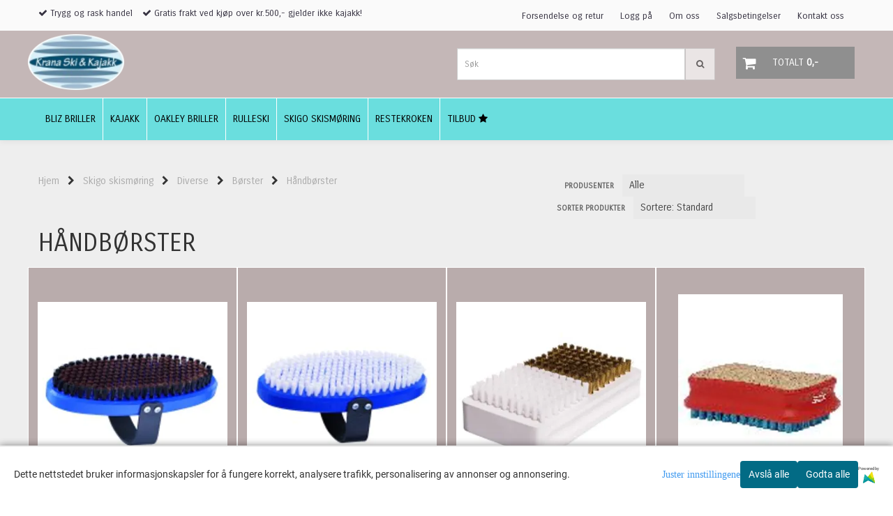

--- FILE ---
content_type: text/html; charset=utf-8
request_url: https://www.kranaskiogkajakk.no/categories/borster
body_size: 38872
content:
<!DOCTYPE html>
<html lang="no">
<head>
	<meta charset="UTF-8">
	<meta http-equiv="X-UA-Compatible" content="IE=edge">
	<meta name="viewport" content="width=device-width, initial-scale=1"/>
	<title>Håndbørster - kranaskiogkajakk.no</title>

  	
  	
  	<script type="text/javascript">
      var currentPage = 'category.php';
            var categoryTreeTopLevel = 98;
      

    // Making language accessible
      var current_lang_code = 'no';
      var current_currency_code = 'NOK';

      var languages = {
        sort: 'Sorter produkter ',
        manufacturer: 'Produsenter',        addedToCart: 'Varen ble lagt til i handlekurven din!'
      }
      var customer_group = "";

  	</script>

  	
  	        <meta property="og:title" content="Håndbørster - kranaskiogkajakk.no" />
        <meta property="og:type" content="website" />
        <meta property="og:image" content="/users/kranaskiogkaja_mystore_no/logo/Header11.25.170.png" />
    
		<meta name="google-site-verification" content="G-YGT7ZN2XEK">




<link rel="canonical" href="https://www.kranaskiogkajakk.no/categories/borster">

<meta name="description" content="Krana Ski & Kajakk stort utvalg Oakley og Bliz goggles og sportsbriller">


            <meta name="csrf-token" content="4_Bu5vaQkNlKLjvIo6XR7uIslUkxgRlrT8fX94OnLx" />
    

<base href="//www.kranaskiogkajakk.no">


<link type="text/css" rel="stylesheet" href="global.css.php?version=a1751056155&amp;host=kranaskiogkaja_mystore_no" />
<link type="text/css" rel="stylesheet" href="/css/ck4.css" />


<script>
	var params = {
        load_fancybox:'1',
        is_checkout:'0',
        defaultLang: 'no',
        langCode: ''
    };
</script>



            <script type="text/javascript" src="https://kranaskiogkaja-i01.acendycdn.com/production/assets/localization/781592fc906423adb1885cb926ae54d23f6254a2-nb-NO.js?v=4.2026.01.23.02"></script>
    

<script type="text/javascript" src="global.js.php?version=1751056155&amp;v2&amp;host=kranaskiogkaja_mystore_no"></script>






	



	            <script async src="https://www.googletagmanager.com/gtag/js?id=G-46K2V9822E"></script>
                <script async src="https://www.googletagmanager.com/gtag/js?id=G-46K2V9822E"></script>
    
<script>
    let anonip = 'false';

    
        window.dataLayer = window.dataLayer || [];
        function gtag(){dataLayer.push(arguments);}
    

    gtag('js', new Date());

            gtag('consent', 'default', {
            'ad_storage': 'denied',
            'analytics_storage': 'denied',
            'ad_user_data': 'denied',
            'ad_personalization': 'denied',
            'wait_for_update' : 500
        });
    </script>

            <script>
            gtag('config', 'G-46K2V9822E', {
                anonymize_ip: anonip === 'true' ? true : false,
            });
        </script>
                <script>
            gtag('config', 'G-46K2V9822E', {
                anonymize_ip: anonip === 'true' ? true : false,
                
            });
        </script>
    <script type="text/javascript">
    
        
        gtag('event', 'view_item_list', {"items":[{"item_id":"827","item_name":"Holmenkol OvalBrush Bronze","price":489.3,"quantity":0,"item_brand":"Holmenkol","category":"Category","list_name":"Category","list_position":1},{"item_id":"825","item_name":"Holmenkol OvalBrush Nylon","price":279.3,"quantity":0,"item_brand":"Holmenkol","category":"Category","list_name":"Category","list_position":2},{"item_id":"693","item_name":"Skigo Kombib\u00f8rste Bronse\/Nylon","quantity":1,"item_brand":"Skigo","category":"Category","list_name":"Category","list_position":3},{"item_id":"829","item_name":"Swix rektangul\u00e6r Combi Cork Fine  Nylon (T0196B)","price":174.3,"quantity":2,"item_brand":"Swix","category":"Category","list_name":"Category","list_position":4}]})
    
</script>

	    <!-- Google Tag Manager -->
        <script>(function(w,d,s,l,i){w[l]=w[l]||[];w[l].push({'gtm.start':
    new Date().getTime(),event:'gtm.js'});var f=d.getElementsByTagName(s)[0],
    j=d.createElement(s),dl=l!='dataLayer'?'&l='+l:'';j.async=true;j.src=
    '//www.googletagmanager.com/gtm.js?id='+i+dl;f.parentNode.insertBefore(j,f);
    })(window,document,'script','dataLayer','G-YGT7ZN2XEK');</script>
        <!-- End Google Tag Manager -->

	


    
                    <script>
        var _CrallConfig = {
            features:{
                recommendations:{
                    usePreload:true,
                                    },
                                reviews:{}
            },
            pk:14460
        };

        function renderNativeMystoreProducts(elm, products, callback) {
            console.log("Reccomendations hook triggered");
            var products = products.products;

            if (products.length > 0){
                $.post('/product_box.php?action=crall', { action: 'crall', data: JSON.stringify(products) }, function(resp){
                    var $products_html = $('<div class="products-injected products-list row">' + resp + '</div>');
                    var cssClasses = 'col-6 col-md-4 col-lg-4 col-xl-2 plr5';

                    if (typeof customCrallClasses == 'function') {
                        cssClasses = customCrallClasses();
                    }

                    $products_html.find('.product-box').wrap('<div class="'+ cssClasses +'"></div>');

                    $(elm).html($products_html);
                    $('.products-injected .lazyloaded').lazyload();

                    if (typeof crallProductsHook === 'function'){
                        crallProductsHook('loaded', elm, callback, products);
                    }
                });
            }
        }

        function renderNativeMystoreSarch(elm, data, callback) {
            console.log("REACT Native search");
            if (data.products.length > 0){
                $.post('/product_box.php?action=crall', { action: 'crall', data: JSON.stringify(data.products) }, function(resp){
                    var $products_html = $('<div class="col-md-12"><div class="products-injected products-list row">' + resp + '</div></div>');
                    var cssClasses = 'col-6 col-md-4 col-lg-4 col-xl-2 plr5';

                    if (typeof customSeachCrallClasses == 'function') {
                        cssClasses = customSeachCrallClasses();
                    }

                    $products_html.find('.product-box').wrap('<div class="'+ cssClasses +'"></div>');

                    $('.crall-search-filter-right > .crall-search-product-result').html($products_html);
                    $('.products-injected .lazyloaded').lazyload();

                    if (typeof crallSearchProductsHook === 'function'){
                        crallSearchProductsHook('loaded', elm, callback, data.products);
                    }
                });
            }

        }
        </script>

        <script type="text/javascript">(function(){
                var cc=document.createElement('script');cc.type='text/javascript';cc.async=true;cc.src='https://cdn.crall.io/w/widgets.js?v=4';var s=document.getElementsByTagName('script')[0];s.parentNode.insertBefore(cc, s);})();
        </script>
        
    <script type="text/javascript">var __crallEmail='';var __crall_id=14460; (function(){
            var cc=document.createElement('script');cc.type='text/javascript';cc.async=true;cc.src='https://cdn.crall.io/t/client.js?v=4';var s=document.getElementsByTagName('script')[0];s.parentNode.insertBefore(cc, s);})();
    </script>
    




    <div id="consent-parent-container">
        <link type="text/css" rel="stylesheet" href="/css/modules/consent.css" />
        
    <script>
        const COOKIE_NAME = 'mystoreAnalytics';
        const consentState = {
            'consent_analytics_select': false,
            'consent_marketing_select': false,
            'consent_user_data_select': false,
            'consent_ad_personalization_select': false
        };

        
            window.dataLayer = window.dataLayer || [];
            function gtag(){dataLayer.push(arguments);}
        
        gtag('js', new Date());
        const extractConsent = (data) => {

            if (!data) return null;

            let consentData = data.toString();
            let GAConsents = {
                ad_storage: null,
                analytics_storage: null,
                ad_user_data: null,
                ad_personalization: null,
            };

            if (consentData.length === 3) {
                GAConsents['analytics_storage'] = consentData[1] === '1' ? 'granted' : 'denied';
                GAConsents['ad_storage'] = consentData[2] === '1' ? 'granted' : 'denied';
                GAConsents['ad_user_data'] = consentData[2] === '1' ? 'granted' : 'denied';
                GAConsents['ad_personalization'] = consentData[2] === '1' ? 'granted' : 'denied';

                return GAConsents;
            }

            if (consentData.length === 5) {
                GAConsents['analytics_storage'] = consentData[1] === '1' ? 'granted' : 'denied';
                GAConsents['ad_storage'] = consentData[2] === '1' ? 'granted' : 'denied';
                GAConsents['ad_user_data'] = consentData[3] === '1' ? 'granted' : 'denied';
                GAConsents['ad_personalization'] = consentData[4] === '1' ? 'granted' : 'denied';

                return GAConsents;
            }
            return null;
        }

        const setGAConsents = (consents) => {
            if (consents) {
                gtag('consent', 'update', {
                    'ad_storage': consents['ad_storage'],
                    'analytics_storage': consents['analytics_storage'],
                    'ad_user_data': consents['ad_user_data'],
                    'ad_personalization': consents['ad_personalization'],
                });

                // TCC-3243
                gtag('set', 'url_passthrough', true);
            }
        }
        let consents = extractConsent();

                const setConsentCookie = (cookieName, data, ttl = '1') => {
            let date = new Date();
            date.setDate(date.getDate() + ttl);
            date = date.toUTCString();
            let url = window.location.host;
            const defaultVersion = "1.1.0";
            let version = 110;
            version = version.toString().split('');
            let versionString = '';

            version.forEach((numb, index) => {
                if (index == version.length - 1) {
                    versionString += numb;
                } else {
                    versionString += (numb + '.');
                }
            })

            version = versionString.length == defaultVersion.length ? versionString : defaultVersion;
            data.unshift(version);
            const secure = location.protocol === 'https:' ? 'secure' : '';
            let cookie = cookieName + '=' + data + ';expires=' + date + ';version=' + version + ";SameSite=lax;domain=" + url + ';path=/;' + secure;

            document.cookie = cookie;

            // GAConsents hardcoded index positions. 2 = analytics 3 = marketing
            let analyticsState = data[2] == '1' ? 'granted' : 'denied'
            let adState = data[3] == '1' ? 'granted' : 'denied'
            let adUserData = data[4] == '1' ? 'granted' : 'denied'
            let adPersonalization = data[5] == '1' ? 'granted' : 'denied'

            if (typeof fbq !== 'undefined' && fbq) {
                fbq('consent', adState === 'granted' ? 'grant' : 'revoke');
            }


            let GAConsents = {
                ad_storage: adState,
                analytics_storage: analyticsState,
                ad_user_data: adUserData,
                ad_personalization: adPersonalization,
            };

            // TCC-3244
            if (!adState) {
                gtag('set', 'ads_data_redaction', true);
            }

            setGAConsents(GAConsents);
            let requestData = data.join();
            fetch('ajax.php?action=ajax&ajaxfunc=set_mystoreanalytics_cookie&mystore_data=' + requestData + '&cookie_expires=' + ttl);
        }

        const cookieTrackers = (mode, dataArr = null) => {
            let ttl = "";
            let data = [];

            switch (mode) {
                case 'all':
                    data = ['1', '1', '1', '1', '1'];
                    ttl = 50;
                    setConsentCookie(COOKIE_NAME, data, ttl ? ttl : 1);
                    break;
                case 'necessary':
                    data = ['1', '0', '0', '0', '0'];
                    ttl = 1;
                    setConsentCookie(COOKIE_NAME, data, ttl ? ttl : 1);
                    break;
                case 'custom':
                    if (dataArr) {
                        ttl = 1;
                        setConsentCookie(COOKIE_NAME, dataArr, ttl ? ttl : 1);
                    }
                    break;
            }
        }

        const consentClicked = (consentLabel, consentValue) => {
            gtag('event', 'engagement', {
                'event_label': 'Cookie_consent_' + consentLabel,
                'event_category': 'click',
                'value': consentValue,
                'non_interaction': true,
            });

            // Update local consent state
            if (consentValue) {
                consentState[consentLabel] = true;
            } else {
                consentState[consentLabel] = false;
            }

            checkChangedState();
        };

        const checkChangedState = () => {
            let isChanged = false;
            Object.keys(consentState).map(key => {
                if (consentState[key]) {
                    isChanged = true;
                }
            })

            let saveButton = document.getElementById("consent_modal_save_changes_button");

            if (isChanged) {
                saveButton.innerHTML = 'Lagre innstillinger';
            } else {
                saveButton.innerHTML = 'Avslå alle';
            }

        }

    $(function() {
        // Dont hide the modal if we are on privacy page
                                    $('.consent_container').show();
                    
        $('.consent_acceptall').click(function() { // Accept all cookies
            $('.consent_container').hide();
            $('.consent_small_container').hide();
            let cookieTTL = 1;
            cookieTrackers('all');
            consentClicked('accept_all', 1);
        });

        $('.consent_allow_all').click(function() {
            $('body').css('overflow', 'initial');
            $('.consent_modal').hide();
            $('.consent_container').hide();
            $('.consent_small_container').hide();
            $('.consent_modal_switch :input').not('.consent_no_select').prop('checked', true);
            cookieTrackers('all');
            consentClicked('allow_all', 1);
        });

        $('.consent_needed_only').click(function() {
            $('.consent_modal').hide();
            $('.consent_container').hide();
            $('.consent_small_container').hide();
            cookieTrackers('necessary');
            $('.consent_modal_switch :input').not('.consent_no_select').prop('checked',false);
            consentClicked('allow_needed_only', 1);
        });

        $('#consent_analytics_select').click(function() {
            let value = $('#consent_analytics_select').is(':checked') ? 1 : 0;
            consentClicked('analytics_slider_clicked', value);
        });

        $('#consent_marketing_select').click(function() {
            let value = $('#consent_marketing_select').is(':checked') ? 1 : 0;
            consentClicked('marketing_slider_clicked', value);
        });

        $('#consent_user_data_select').click(function() {
            let value = $('#consent_user_data_select').is(':checked') ? 1 : 0;
            consentClicked('consent_user_data_select', value);
        });

        $('#consent_ad_personalization_select').click(function() {
            let value = $('#consent_ad_personalization_select').is(':checked') ? 1 : 0;
            consentClicked('consent_ad_personalization_select', value);
        });

        $('.consent_button_readmore').click(function(e) {
            e.preventDefault();
            $('.consent_container').hide();
            $('.consent_small_container').hide();
            $('body').css('overflow', 'hidden');
            $('.consent_modal').css('display', 'flex');

        });

        $('.consent_button_save').click(function(e){
            // Loop through all switches, add checked and unchecked into array, set cookie
            $('body').css('overflow', 'initial');

            let switches = $('.consent_modal_switch :input');
            let switchState = [];
            if (switches.length > 0) {
                Object.keys(switches).map(key => {
                    if (key.length === 1) {                 // Filtering out all other keys like "length" etc
                        if (switches[key].checked) {
                        switchState.push('1');
                        } else {
                            switchState.push('0');
                        }
                    }
                });
            }
            cookieTrackers('custom', switchState);
            $('.consent_modal').hide();
            $('.consent_container').hide();
            $('.consent_small_container').hide();
        });

            $('.consent_needed_only').click(function() {
                $('.consent_modal').hide();
                $('.consent_container').hide();
                $('.consent_small_container').hide();
                cookieTrackers('necessary');
                $('.consent_modal_switch :input').not('.consent_no_select').prop('checked', false);
                consentClicked('allow_needed_only', 1);
            });

            $('#consent_analytics_select').click(function() {
                let value = $('#consent_analytics_select').is(':checked') ? 1 : 0;
                consentClicked('analytics_slider_clicked', value);
            });

            $('#consent_marketing_select').click(function() {
                let value = $('#consent_marketing_select').is(':checked') ? 1 : 0;
                consentClicked('marketing_slider_clicked', value);
            });

            $('#consent_user_data_select').click(function() {
                let value = $('#consent_user_data_select').is(':checked') ? 1 : 0;
                consentClicked('consent_user_data_select', value);
            });

            $('#consent_ad_personalization_select').click(function() {
                let value = $('#consent_ad_personalization_select').is(':checked') ? 1 : 0;
                consentClicked('consent_ad_personalization_select', value);
            });

            $('.consent_button_readmore').click(function(e) {
                e.preventDefault();
                $('.consent_container').hide();
                $('.consent_small_container').hide();
                $('body').css('overflow', 'hidden');
                $('.consent_modal').css('display', 'flex');

            });

            $('.consent_button_save').click(function(e) {
                // Loop through all switches, add checked and unchecked into array, set cookie
                $('body').css('overflow', 'initial');

                let switches = $('.consent_modal_switch :input');
                let switchState = [];
                let switched = false;
                if (switches.length > 0) {
                    Object.keys(switches).map(key => {
                        if (key.length === 1) { // Filtering out all other keys like "length" etc
                            if (switches[key].checked) {
                                switchState.push('1');
                            } else {
                                switchState.push('0');
                            }
                        }
                    });
                    switched = true;
                }
                cookieTrackers('custom', switchState);
                if (switched) {
                    $('.consent_modal').hide();
                    $('.consent_container').hide();
                    $('.consent_small_container').hide();
                }
            });

            $('.consent_small_exit').click(function() {
                $('.consent_small_container').hide();
            });
        });
    </script>

            
                    <div class="col-sm-12 consent_container">
                <div class='consent_content'>
                    <div class='consent_left'>
                        <div class='consent_mobile_disclaimer'>
                            <span>Dette nettstedet bruker informasjonskapsler for å fungere korrekt, analysere trafikk, personalisering av annonser og annonsering.</span>
                                                            <div class="consent_logo_in_disclaimer consent_mystore_logo p0">
                                    <span>Powered by</span>
                                    <img src="/kontrollpanel/images/acendy.svg" alt="Powered by Mystore.no" height="25">
                                </div>
                                                    </div>
                    </div>
                    <div class="consent_right_container">
                        <div class="consent_right">
                            <div class="consent_button_container">
                                <button class="consent_button consent_button_limited_width consent_needed_only">
                                                                                Avslå alle
                                                                    </button>
                            </div>
                            <div class='consent_button_container'>
                                <button class='consent_acceptall consent_button consent_button_limited_width consent_button_accept'>
                                    Godta alle
                                </button>
                            </div>
                                                            <div class="consent_mystore_logo p0">
                                    <span>Powered by</span>
                                    <img src="/kontrollpanel/images/acendy.svg" alt="Powered by Mystore.no" height="25">
                                </div>
                                                    </div>
                        <div class="consent_readmore_text consent_button_readmore">
                            <span>Juster innstillingene</span>
                        </div>
                    </div>
                </div>
            </div>
            
    
    <script>
    </script>
<div class="consent_modal_action_container">
    <button class="consent_modal_action_button">
        Tilpass dine informasjonskapsler
        <img src="/images/arrow-right-fal-white.png" alt="" aria-hidden="true">
    </button>
</div>

<div class="consent_modal">
    <div class="consent_modal_content">
        <div class="consent_modal_header">
            <div class="consent_modal_title">
                <span>Om informasjonskapsler på dette nettstedet</span>
                <svg class="w-6 h-6" xmlns="http://www.w3.org/2000/svg" viewBox="0 0 512 512">
                    <path d="M182.8 28.4l-74 39.5C89.1 78.4 73.2 94.9 63.4 115L26.7 190.6c-9.8 20.1-13 42.9-9.1 64.9l14.5 82.8c3.9 22.1 14.6 42.3 30.7 57.9l60.3 58.4c16.1 15.6 36.6 25.6 58.7 28.7l83 11.7c22.1 3.1 44.6-.9 64.4-11.4l74-39.5c19.7-10.5 35.6-27 45.4-47.2l36.7-75.5c9.8-20.1 13-42.9 9.1-64.9c-.9-5.3-5.3-9.3-10.6-10.1c-51.5-8.2-92.8-47.1-104.5-97.4c-1.8-7.6-8-13.4-15.7-14.6c-54.6-8.7-97.7-52-106.2-106.8c-.8-5.4-4.9-9.8-10.3-10.6c-22.1-3.1-44.6 .9-64.4 11.4zm34.9 37.5c19 54.5 63.9 96.7 120 111.9c17.7 50.9 58.1 91.1 109.1 108.7c-1 4.8-2.5 9.5-4.7 13.9L405.4 376c-5.4 11-14.1 20.1-24.8 25.8l-74 39.5c-10.8 5.7-23 7.9-35.1 6.2l-83-11.7c-12-1.7-23.3-7.2-32-15.7l-29.7 30.7 29.7-30.7L96.2 361.7c-8.8-8.5-14.7-19.6-16.8-31.7L64.9 247.2c-2.1-12.1-.4-24.6 5-35.6L106.6 136c5.4-11 14.1-20.1 24.8-25.8l74-39.5c3.9-2.1 8.1-3.7 12.4-4.9zM192 192a32 32 0 1 0 -64 0 32 32 0 1 0 64 0zm0 192a32 32 0 1 0 0-64 32 32 0 1 0 0 64zM320 256a32 32 0 1 0 -64 0 32 32 0 1 0 64 0zm32 128a32 32 0 1 0 0-64 32 32 0 1 0 0 64z"/>
                </svg>
            </div>
        </div>
        <div class="consent_modal_body">
            <div class="consent_modal_info_container">
                <div class="consent_modal_description">
                                            <div class="consent_modal_disclaimer">
                            Dette nettstedet bruker informasjonskapsler for å fungere korrekt, analysere trafikk, personalisering av annonser og annonsering.
                        </div>
                                        Informasjonskapsler som brukes på nettstedet, er kategorisert, og nedenfor kan du lese om hver kategori og tillate eller avslå noen eller alle av dem. Når kategorier som tidligere er tillatt, deaktiveres, vil alle informasjonskapsler som er tilordnet denne kategorien, bli fjernet fra nettleseren din. I tillegg kan du se en liste over informasjonskapsler som er tilordnet hver kategori, og detaljert informasjon i vår Personvernerklæring.
                </div>
                <div class="consent_modal_read_more">
                    <a href="/pages/personvern">Les mer om informasjonskapsler</a>
                </div>
                <div class="consent_modal_read_more">
                    <a href="https://business.safety.google/privacy/">Googles retningslinjer for personvern</a>
                </div>
            </div>
            <div class="consent_modal_button_row">
                <button class="consent_button consent_button_save consent_button_limited_width" id="consent_modal_save_changes_button">
                                            Avslå alle
                                    </button>
                <button class="consent_button consent_allow_all">Godta alle</button>
            </div>
            <div class="consent_modal_switch_parent">
                
<div class="consent_modal_switch_container">
    <span>Nødvendig</span>
    <label class='consent_modal_switch'>
        <input id="" class='consent_no_select' type='checkbox' disabled checked/>
        <span class='slider consent_necessary_opacity'></span>
    </label>
</div>
                
<div class="consent_modal_switch_container">
    <span>Analyse</span>
    <label class='consent_modal_switch'>
        <input id="consent_analytics_select" class='' type='checkbox'  />
        <span class='slider '></span>
    </label>
</div>
                
<div class="consent_modal_switch_container">
    <span>Markedsføring</span>
    <label class='consent_modal_switch'>
        <input id="consent_marketing_select" class='' type='checkbox'  />
        <span class='slider '></span>
    </label>
</div>
                
<div class="consent_modal_switch_container">
    <span>Målrettet</span>
    <label class='consent_modal_switch'>
        <input id="consent_user_data_select" class='' type='checkbox'  />
        <span class='slider '></span>
    </label>
</div>
                
<div class="consent_modal_switch_container">
    <span>Egendefinert</span>
    <label class='consent_modal_switch'>
        <input id="consent_ad_personalization_select" class='' type='checkbox'  />
        <span class='slider '></span>
    </label>
</div>
            </div>
            <button class="consent_confirm_button consent_button_save">Bekreft valg</button>
                            <div class="consent_mystore_modal_logo">
                    <span>Drevet av</span>
                    <img src="/kontrollpanel/images/acendy.svg" alt="Powered by Mystore" height="25">
                </div>
                </div>
                    </div>
    </div>
</div>

    </div>
    <script>
        window.addEventListener('load', function () {
            let el = document.getElementById('consent-parent-container');
            document.querySelectorAll('.page-wrapper')[0].append(el);
        })
    </script>




	
	
	
	
	


    <script defer src="templates/global/mystore/emojis.js?v=6"></script>




    <script type="text/javascript">
                if (typeof $ !== 'undefined' && typeof $.ajaxSetup === 'function') {
            $.ajaxSetup({
                headers: {
                    'X-CSRF-TOKEN': $('meta[name="csrf-token"]').attr('content')
                }
            });
        }

                    </script>

  	<link rel="stylesheet" href="/templates/newyork/css/stylesheet_default_extended.css">

    <script src="/templates/newyork/js/swiper.min.js"></script>
    <link href="/templates/newyork/css/swiper.min.css" rel="stylesheet">
    <link rel="stylesheet" href="https://maxcdn.bootstrapcdn.com/font-awesome/4.6.1/css/font-awesome.min.css">

  	
    
              <link rel="stylesheet" href="users/kranaskiogkaja_mystore_no/templates/custom_stylesheet.css?v=1769317244">
    	  <style type="text/css">
    .klarna-widget { height: 90px !important;}
    .sidebar .box-leftbar > h3 {
    	/* border-bottom: 1px solid #e5e5e5; */
      	border-color: #c0c0c0;    }

    .sidebar .ls-categories h3, .sidebar .ls-categories > .blocky a {
      display: block;
      padding-bottom: 4px;
      padding-top: 10px;
      color: #1d1d1d;
      font-weight: normal;
    }
    .sidebar .ls-categories h3 { color:#292929; }    .sidebar .ls-categories > .blocky a { color:#292929;}    .sidebar .ls-categories .level_one .show_dropdown { padding: 0;}

    .sidebar .ls-categories .dropcontent { padding: 0 0 0 30px;}
    .sidebar .ls-categories > .blocky { overflow: hidden;}
    .sidebar .ls-categories > .blocky a {
      text-transform: capitalize;
    }
    .sidebar .ls-categories h4 {
      margin: 0;
    }
    .sidebar .ls-categories > .blocky a:hover {
      color: #000000;      border-color: #000000;    }
    .ls-shoppingcart .button_cart_widget, .ls-shoppingcart div.fleft {
      border: 1px solid #000;
      border-color: #c0c0c0;      display: inline-block;
      padding: 10px;
      width: 49%;
      text-align: center;
    }
    .ls-shoppingcart .top-list { margin-bottom: 20px; padding: 0 15px;}
    .ls-shoppingcart .top-list > div { border-bottom: 1px solid #e5e5e5; padding: 10px 0;}
    .ls-shoppingcart div a { color: #000;}
    .ls-shoppingcart .top-list > div {
      color: #292929;    }
    .ls-shoppingcart .top-list a {
      color: #292929;    }
    .ls-shoppingcart .top-list a:hover {
      color: #000000;    }
    .ls-shoppingcart .button_cart_widget, .ls-shoppingcart div.fleft {
      border-color: #000000;    }
    .ls-shoppingcart .button_cart_widget:hover, .ls-shoppingcart div.fleft:hover {
      border-color: #000000;    }
    .ls-shoppingcart .button_cart_widget a, .ls-shoppingcart div.fleft a {
      color: #000000;    }
    .ls-shoppingcart .button_cart_widget:hover a, .ls-shoppingcart div.fleft:hover a {
      color: #000000;    }
    .ls-shoppingcart .total_amount {
      color: #000000;      font-size: 13px;      padding: 0 10px;
    }
    .product .product-meta .brand-name {
    	font-size: 6px;    	color: #363241;    }

    /* Categories Widget */
    .ls-categories-ajax.widget.widget-categories .showleftmenu > ul > li { display: block !important; }
   	.ls-categories-ajax.widget.widget-categories ul.submenu { display: none; padding-left: 15px; }

    .ls-categories.ls-categories-alternative li a { display: block; padding: 15px 15px; }
    .widget.sidebar .login-boxes form > p, .widget.sidebar .newsletter-widget form > div > p, .box-leftbar.search-widget > form > p { float: left; width: 50%; }

	select { color: #333; }

    .ls-categories-alternative li.level0,
    .ls-categories-alternative li.level0 a {
      background-color: #fafafa;
    }
    .ls-categories-alternative li.level1,
    .ls-categories-alternative li.level1 a,
    .ls-categories-alternative li.level2,
    .ls-categories-alternative li.level2 a,
    .ls-categories-alternative li.level3,
    .ls-categories-alternative li.level3 a{
      background-color: #d7d7d7;
    }
    .ls-categories-alternative li.selected,
    .ls-categories-alternative li.selected a {
      background: #000;
      color: #fff !important;
    }
    .ls-categories-alternative li.level1.selected,
    .ls-categories-alternative li.level1.selected a {
      background: #1b1b1b;
    }
    .ls-categories-alternative li.level2.selected,
    .ls-categories-alternative li.level2.selected a {
      background: #333;
    }
    .ls-categories-alternative li.level3.selected,
    .ls-categories-alternative li.level3.selected a {
      background: #656565;
    }
    #currencies { margin-left: 10px; }
    .product_box_tag span{
      font-size: 11px;
      display: block;
      margin: 5px;
    }
    #footer .newsletter-widget p {
      display: inline-block;
    }
    #footer .newsletter-widget p input{
      padding: 10px;
    }
    #footer .newsletter-widget p .button {
      box-shadow: none;
      font-size: 10px;
      padding: 15px 10px 13px 10px;

        background-color: #8f8f8f;
        color: #ffffff !important;
        border: 1px solid #8f8f8f;
    }

    #footer .newsletter-widget p .button:hover {
        background-color: #8f8f8f;
        color: #ffffff !important;
        border-color: #8f8f8f
    }

    #footer .flat_menu li {
      display: block;
    }
    #footer .box-leftbar ul li:last-child > a { border: none;}
    .newsletter-widget form p { /* width: 50%; float: left;*/}
    .newsletter-widget form p input[value="Email"] { width: 100%; color: #a2a2a2;min-width: 240px;}
    @media screen and (max-width: 500px) {
      #footer .footer-widgets > div {
        width: 100%;
      }
    }
    @media (min-width: 768px) and (max-width: 992px){
      .footer-widgets > div {
        width: 33.33% !important;
      }
    }

        .crall-buy {
      display:none!important;
    }

    .bottom-of-cart .crall-buy {
      display:block!important
    }
    
    /* Simple cart */
    .checkout-cart > .cart_content {
      position: absolute;
      right: 15px;
      width: 345px;
      padding: 20px 20px;
      background: #fff;
      z-index: 100;
      box-shadow: 0 0 6px 1px rgba(0,0,0,0.1);
      display: none;
    }

    .checkout-cart > .cart_content .cart-product-wrapper {
      max-height: 320px;
      overflow-y: auto;
      overflow-x: hidden;
    }

    .checkout-cart > .cart_content .cart-product-wrapper .product {
      margin-bottom: 10px;
    }

    .checkout-cart.cart-opened > .cart_content {
      display: block;
    }
    .checkout-cart > .cart_content .row .col-md-2 {
      padding: 0;
    }
   	.checkout-cart > .cart_content .row .col-md-10 {
   		text-align: left;
    }
    #mobile_cart .cart_content {
      display: none;
      max-height: 415px;
      overflow-y: auto;
      overflow-x: hidden;
    }
    #mobile_cart .cart_content:hover {
      display: block !important;
    }
    #mobile_cart.cart-opened .cart_content {
      display: block;
    }
    #mobile_cart.cart-opened .product {
      padding-top: 5px;
    }
    #mobile_cart.cart-opened .product:nth-child(even){
      background-color: #f5f5f5;
    }
    #mobile_cart.cart-opened .product .col-md-2 {
      float: left;
      width: 20%;
    }
    #mobile_cart.cart-opened .product .col-md-2 a {
    	padding: 0 !important;
    }
    #mobile_cart.cart-opened .product .col-md-2 img {
      max-width: 100%;
      height: auto;
    }
    #mobile_cart.cart-opened .product .col-md-10 {
      float: left;
      width: 80%;
      text-align: left;
      padding: 0 !important;
    }
    #mobile_cart .price {
      display: inline-block;
    }
    #mobile_cart .col-xs-8,
    #mobile_cart .col-xs-4 {
      padding: 0 !important;
    }
    #mobile_cart .quantity_changer a {
      padding: 5px !important;
    }
    .fb_iframe_widget,
    .fb_iframe_widget span,
    .fb_iframe_widget span iframe {
      max-width: 100%;
    }
    .products_list li .product .discount-corner.additional_ribbon_class {
          top: 40px;
    	left: -58px !important;
    }
    .products_list li .product .discount-corner.additional_ribbon_class span {
          min-width: 142px;
    }

    @media (max-width: 500px){
      .products_list li .product .discount-corner.additional_ribbon_class {
          top: 20px;
          left: -81px !important;
      }
    }
   	.swiper-slide img,
    .banner_image img{
      width: 100%;
    }
    .flex-direction-nav a:before {
    content: '\f001';
}
    .flex-direction-nav a.flex-next:before {
        content: '\f002';
    }

    .main_menu .checkout-cart .btn {
      clear: none;
    }
    #slider {
      height: auto !important;
    }
          #carousel {
        z-index: 2;
      }
      #slider {
        overflow: hidden;
      }
      	</style>

	  <!-- Template settings style -->
      <link href='https://fonts.googleapis.com/css?family=Carrois+Gothic' rel='stylesheet' type='text/css'>
    <style>
      body { 
        font-family: 'Carrois Gothic', sans-serif !important; 
      }
    </style> 
  	  <style>
  /* AJAX SEARCH */

.search-main .input-group {
  padding-bottom: 15px;
}

#search-down-wrapper,
#search-down-wrapper-2 {
    display: none;
    position: absolute;
    top: 100%;
    left: 0;
    z-index: 100;
    background-color: #f7f7f7;
  width: 100%;
  box-shadow: 0 0 8px 0 rgba(0,0,0,.5);
    min-width: 450px;

}

#search-down-wrapper-2 {
  left: -80px;
  top: 46px;
}
#search-down-wrapper:before,
#search-down-wrapper-2:before {
    content: '';
    position: absolute;
    left: 15px;
    top: 0;
    width: 0;
    height: 0;
    border-style: solid;
    border-width: 0 10px 15px 10px;
    border-color: transparent transparent #f7f7f7 transparent;
    z-index: 100;
    top: -13px;
}
#search-down-wrapper-2:before {
    left: 80px;
}
#search-down-wrapper:after,
#search-down-wrapper-2:after{
    content: '';
    position: absolute;
    left: 15px;
    top: 0;
    width: 0;
    height: 0;
    border-style: solid;
    border-width: 0 10px 15px 10px;
    border-color: transparent transparent rgba(196, 196, 196, 0.5) transparent;
    z-index: 1;
    top: -15px;
}
#search-down-wrapper-2:after {
  left: 80px;
}

#search-down-wrapper .left_part,
#search-down-wrapper-2 .left_part {
  float: left;
  max-width: 150px;
  padding: 10px 5px;
  box-sizing: border-box;
  width: 100%;

  max-height: 533px;
  overflow: auto;
}
#search-down-wrapper .left_part ul li,
#search-down-wrapper-2 .left_part ul li {
  font-size: 12px;
  line-height: 1.8;
  color: #000;
}
#search-down-wrapper .left_part ul li a,
#search-down-wrapper-2 .left_part ul li a {
  color: #000;
}
#search-down-wrapper .right_part,
#search-down-wrapper-2 .right_part {
  margin-left: 150px;
  background-color: #fff;
  padding: 10px 5px;
  box-sizing: border-box;
  border-left: 1px solid #ececec;
}

#search-down-wrapper-2 {
  max-width: 380px;
  background: #fff;
}
#search-down-wrapper-2 .left_part {
  display: none !important;
}
#search-down-wrapper-2 .right_part {
  width: 100%;
  margin-left: 0;
}

#search-down-wrapper .right_part .search_result > li,
#search-down-wrapper-2 .right_part .search_result > li {
  float: left;
  width: 50%;
  text-align: center;
  margin-bottom: 20px;
}
#search-down-wrapper-2 .right_part .search_result > li {
  width: 100%;
}
#search-down-wrapper-2 .right_part .search_result > li img {
  float: left;
}
#search-down-wrapper-2 .right_part .search_result > li .fleft {
  margin-left: 10px;
  text-align: left;
  font-size: 12px;
}
#search-down-wrapper-2 .right_part .search_result {
  max-height: 300px;
  overflow: auto;
}
#search-down-wrapper-2 .right_part .search_result > li span {
  margin-left: 60px;
}

#search-down-wrapper .right_part .search_result > li span,
#search-down-wrapper-2 .right_part .search_result > li span {
  display: block;
}
#search-down-wrapper .right_part h3,
#search-down-wrapper .left_part h3,
#search-down-wrapper-2 .right_part h3,
#search-down-wrapper-2 .left_part h3 {
  font-size: 12px;
  margin-top: 0;
}
ul.search_result:after {
  content: '';
  display: block;
  clear: both;
}
#search-down-wrapper .searchtotal,
#search-down-wrapper-2 .searchtotal {
  text-align: center;
  background-color: #fff;
      border-top: 1px solid #ececec;
  padding: 5px;
}

@media (max-width: 1200px){
  #search-down-wrapper .right_part .search_result > li {
    /*width: 100%;*/
  }
}

/* AJAX SEARCH  END */
  .header_full_wrapper.floating_header ul.menu_dropdown > li.pull-right.tax-switcher {
    margin-top: 10px;
  }
  .product-tabs .nav.nav-tabs > li {
    color: #333;
    background-color: #f5f5f5;
    border-color: #ddd;
    position: relative;
    text-transform: uppercase;
  }
  .product-tabs .nav.nav-tabs > li > a {
    line-height: 1.9;
    margin-right:0;
  }
  .tab-content > .tab-pane {
    background-color: #fff;
    border: 1px solid #d7d7d7;
    border-top: 0;
  }

        	body .page-wrapper {
          background-color: #eee;
        }
        .menu_dropdown .tax-switcher a { padding: 5px !important; }
    body {
      -webkit-overflow-scrolling: initial !important;
    }
    .js-filter-wrapper {
      max-width: 100%;
    }
    
    .languages_list a {
      padding-left: 10px;
    }
    .languages_list a.selected {
      opacity: 0.6;
    }
    .floating_header .main_menu .user-control{
      padding-top: 4px;
      padding-bottom: 4px;
    }
    .floating_header .header{
      display: none;
    }
    .product .product-meta .title, .product .product-meta .price {
      float: none;
      width: 100%;
      text-align: center;
    }
    .product .product-meta .price {
      margin-top: 5px;
    }
    .main_menu .checkout-cart .cart-icon {
      top: 28px;
    }
    iframe {
      max-width: 100%;
    }
    
    .panel.panel-default ul {
    	margin-left: 15px;
    }
    .panel.panel-default ul li {
    	list-style: initial;
    }
    
    /*******************************/
    /* Find and change this in css */
    .products_list .product .image {
      position: relative;
    }
    .products_list .product .image img {
      display: inline-block;
      max-width: 98%;
      padding: 0;
      overflow: hidden;
    }
    .product .product-meta {
      margin: 0;
    }
    .attribute_info_container {
      bottom: 0;
    }
    .prbox-artnr {
      height: auto;
    }
    .products_list .product .image {
      overflow: hidden;
    }
    .products_list .product .image img {
      max-height: none !important;
    }
    .productpage-slider .flex-viewport {
      height: auto !important;
    }
    /* Define early */
    .col-lg-1 .image { height: 118px !important; }
    .col-lg-2 .image { height: 234px !important; }
    .col-lg-3 .image { height: 350px !important; }
    .col-lg-4 .image { height: 467px !important; }
    .col-lg-5 .image { height: 584px !important; }
    .col-lg-6 .image, .col-lg-12 .image { height: 700px !important; }

    .col-md-9.main-page-section .col-lg-1 .image { height: 98px !important; }
    .col-md-9.main-page-section .col-lg-2 .image { height: 144px !important; }
    .col-md-9.main-page-section .col-lg-3 .image { height: 197px !important; }
    .col-md-9.main-page-section .col-lg-4 .image { height: 327px !important; }
    .col-md-9.main-page-section .col-lg-5 .image { height: 364px !important; }
    .col-md-9.main-page-section .col-lg-6 .image, .col-md-9.main-page-section .col-lg-12 .image { height: 500px !important; }

    
    .products_list .product .image.wider_state img {
      width: 100%;
      height: auto;
    }
    .products_list .product .image.equal_state img {
      width: 100%;
      height: auto;
    }
    .products_list .product .image.higher_state img {
      width: auto;
      max-height: 100% !important;
    }
    @media (min-width: 993px) and (max-width: 1199px){
      .col-sm-3 .image {
        height: 250px !important;
      }
      .col-sm-4 .image {
        height: 332px !important;
      }
      .col-sm-6 .image {
        height: 496px !important;
      }
      .col-sm-12 .image {
        height: 900px !important;
      }
    }
    @media (min-width: 768px) and (max-width: 992px){
      .col-sm-3 .image {
        height: 215px !important;
      }
      .col-sm-4 .image {
        height: 215px !important;
      }
      .col-sm-6 .image {
        height: 215px !important;
      }
      .col-sm-12 .image {
        height: 215px !important;
      }
      .products_list .col-sm-12 .product .image.wider_state img,
      .products_list .col-sm-6 .product .image.wider_state img {
        width: auto;
        height: auto;
        max-height: 100% !important;
      }
    }

    @media (max-width: 992px){
      .products_list .product .image.equal_state img {
		    max-height: 100% !important;
        width: auto;
      }
    }
    @media (max-width: 768px){
      .col-xs-6 .image {
        height: 250px !important;
        overflow: hidden;
      }
      .products_list .col-xs-12 .product .image.wider_state img,
      .products_list .col-xs-6 .product .image.wider_state img {
        width: auto;
        height: auto;
        max-height: 100% !important;
      }
    }
    @media (max-width: 500px){
      .products_list .product .image.higher_state img {
		    height: auto;
        width: auto;
      }
      .col-xs-6 .image {
        height: 200px !important;
      }
    }
    @media (max-width: 450px){
      .products_list .product .image img {
        max-width: 97%;
      }
      #cartDrawer .bottom-content .price.singular-price {
        clear: both;
        display: block !important;
        text-align: left;
      }
    }
    @media (min-width: 451px){
      #cartDrawer .bottom-content .price.singular-price {
        display: inline-block;
        margin-right: 5px;
        text-align: left;
      }
    }
    @media (max-width: 380px){
      .products_list .product .image img {
        max-width: 96%;
      }
    }
    @media (max-width: 360px){
      .products_list .product .image img {
        max-width: 96%;
      }
    }
    /* Define */
    .paginate_left a,
    .paginate_left .paginator_current_page,
    .paginate_left > span {
      border: 1px solid #d7d7d7;
      background: #fff;
      padding: 10px 10px;
      min-width: 40px;
      text-align: center;
      margin: 0 5px 0 0;
    }
    .paginate_left .paginator_current_page,
    .paginate_left > span {
      background: #d7d7d7;
      display: inline-block;
      border-radius: 3px;
    }

    /* End of css that should be moved */

          
    #collapseTwo ul {
      margin-left: 0;
    }
    #collapseTwo ul li {
      list-style: none;
    }
    .attribute_type_checkbox {
      clear: both;
      margin-bottom: 10px;
    }
    .attribute_type_checkbox > .attribute_title {
      display: inline-block;
    }
    .attribute_type_checkbox > input[type='checkbox'] {
      float: left;
      margin-right: 5px;
    }
    
    @media (max-width: 992px){
      .front-image {
        margin: 0 !important;
      }
    }
    
    .page-wrapper .container.image-row, .page-wrapper .banners-index-row-two { margin-bottom: 35px; }
    /* Logo size */
    .logo a img { max-height: 90px; }
  
    /* Docked header */
          @media (min-width: 992px){
        .header_full_wrapper {
          position: fixed;
          left: 0;
          -webkit-transition: left 0.5s cubic-bezier(0.75, 0.03, 0.52, 1);
          -moz-transition: left 0.5s cubic-bezier(0.75, 0.03, 0.52, 1);
          -ms-transition: left 0.5s cubic-bezier(0.75, 0.03, 0.52, 1);
          -o-transition: left 0.5s cubic-bezier(0.75, 0.03, 0.52, 1);
          transition: left 0.5s cubic-bezier(0.75, 0.03, 0.52, 1);
        }
        .front-image {
          padding-top: 170px;
          padding-top: 210px; /* DEPENDING ON HEIGHT OF LOGO, WE HAVE MAX-HEIGHT DEFINED */
        }
      }
      @media (min-width: 1025px){
        .open-drawer-cart .header_full_wrapper {
          left: -50%;
        }
      }
      @media (max-width: 1024px){
        .open-drawer-cart .header_full_wrapper {
          left: -85%;
        }
      }
      @media (min-width: 1201px){
        .open-drawer-cart .header_full_wrapper {
          left: -30%;
        }
      }
    

      @media all and (max-width: 991px){
        .front-image{
          padding-top: 0px;
        }
      }
    
        
        /* Top links line */
    .header { background-color: #fafafa; }
    .header a:link,
    .header a:visited{ color: #363241; }
    
    #slogans-top span { color: #363241; }

    .header a:hover,
    .header a:active,
    .header a:focus { color: #363241; } 
  
    .main_menu,
    .wrapper.visible-xs.centered.mobile-logo { background-color: rgba(87,51,51,0.35); }

    /* Megamenu dropdown opacity */
    .blocky.hasChild:hover .level_one { opacity: 0.98;  }
	
    /* Megamenu dropdown hider */
        /* Megamenu colors*/
    .megamenu { background-color: #6adede; border-top: 1px solid #ffffff; }
    ul.menu_dropdown ul { background-color: #e7e7e7;  }
	ul.menu_dropdown > li > a { border-right: 1px solid #ffffff; }    
      /* Level 1 */
      ul.menu_dropdown > li > a > span, .ls-categories-ajax.widget.widget-categories .showleftmenu > ul > li a, .ls-categories.ls-categories-alternative li a { color: #000000; }
      ul.menu_dropdown > li:hover > a > span, .ls-categories-ajax.widget.widget-categories .showleftmenu > ul > li a:hover, .ls-categories.ls-categories-alternative li a:hover { color: #000000;  }
      
                    ul.menu_dropdown > li:hover,
        ul.menu_dropdown > li:active,
        ul.menu_dropdown > li:focus { background-color: #e1f5f1 !important; }
          
      /* Level 2 */
      .dropcontent h4 a, .dropcontent_block h4 {  color: #363241; }
      .dropcontent h4 a:hover,
      .dropcontent h4 a:active,
      .dropcontent h4 a:focus { color: #363241; }

      /* Level 3 */
      .dropcontent_block > p > a { color: #363241; }
      .dropcontent_block > p > a:hover,
      .dropcontent_block > p > a:active,
      .dropcontent_block > p > a:focus { color: #363241; }

    /* Product boxes colors */
      
      /* Product box border */     
      .products_list li.product-box, body .crall-wrapper .crall-slide {
        border-color: #ffffff;
        background-color: rgba(87,51,51,0.35);
    }

      /* Prices */
        /* Normal */
        .product .product-meta .price, .crall-wrapper > .crall-slide .crall-price  { color: #333333; }

        /* Before */
        .product .price s { color: #989898; }

        /* Special */
        .product .price .special { color: #6adede; }
        

      /* Special badge */
      .product .special_tag, .crall-banner div { 
        background-color: #6adede !important;
        color: #ffffff !important;
      }

       /* News badge */
      .product .news_tag {
        background-color: #b5b5b5 !important;
        color: #ffffff;
      }  
      
      /* Product title */
      .product a.title, .product .product-meta .title { color: #363241; word-wrap: break-word; padding: 0;}
      .product a.title:hover, .product .product-meta .title:hover { color: #363241 !important; }
    
    /* Product Description*/
            /* Footer colors */
    #footer { background-color: #cccccc; }

    #footer  { color: #363241; }
    #footer h3 { color: #363241; }
    #footer a:link, 
    #footer a:visited { color: #363241; }
    #footer a:hover,
    #footer a:active,
    #footer a:focus { color: #cccccc; }


    h1 {
      color: #333333 !important;
    }
    .product_model, .product-information .info, .product-information .info i, .product-information .info a,
    .product_stock b, #add2cart .product-price {
      color: #333333 !important;
    }
   	    	h1.title,
    	#add2cart > h1 {
          font-size: 36px;
        }
   	    
    /* General color settings */
      /* Buttons */
      .button .button, 
      .main_menu .checkout-cart .btn,
      .btn-default-1, 
      #cartDrawer .cart_button a,
    #cartDrawer .cart_button .action-button a.lefty, #precheckout-area a.btn,
    .sidebar .newsletter-widget .button, .crall-product-item .crall-buy { 
        background-color: #8f8f8f; 
        color: #ffffff !important; 
        border: 1px solid #8f8f8f !important; 
      }
      
      .button .button:hover, 
      .button .button:active, 
      .button .button:focus, 
      .main_menu .checkout-cart .btn:hover,
      .main_menu .checkout-cart .btn:active,
      .btn-default-1:hover,
      .btn-default-1:active,
      .btn-default-1:focus, 
      #cartDrawer .cart_button a:hover,
      #cartDrawer .cart_button a:active,
      #cartDrawer .cart_button a:focus,
      .main_menu .checkout-cart .btn:focus, #precheckout-area a.btn:hover,
    .widget.sidebar .newsletter-widget input.button:hover { 
        background-color: #8f8f8f; 
        color: #ffffff !important; 
        border-color: #8f8f8f
      }
        
    /* Fonts */
      /* Megamenu font-size */
      ul.menu_dropdown > li > a { font-size: 14px; }
      .dropcontent_block h4 { font-size: 13px; }
      .dropcontent_block > p { font-size: 13px;  }

      /* Product title */
      .product a.title { font-size: 20px; }
      .product a.title { text-transform: uppercase; }
    
    /* Transition */
    .button .button, 
    .main_menu .checkout-cart .btn,
    #page-footer input[type="submit"],
    ul.menu_dropdown ul.level_one,
    ul.menu_dropdown > li {
      -webkit-transition: all 300ms;
      -moz-transition: all 300ms;
      -o-transition: all 300ms;
      transition: all 300ms;
    }

    /* Banner boxes 1/4 */
    #banner_one_four_one_header { 
      top: 60px; 
      font-size: 24px;
      color: #333333;
      letter-spacing: 0.15em;
      background-color: rgba(0,0,0,0.7);
      /*padding-top: 5px !important;
      padding-bottom: 5px !important;*/
    }
    #banner_one_four_two_header { 
      top: 60px; 
      font-size: 24px;
      color: #333333;
      letter-spacing: 0.15em;
      background-color: rgba(0,0,0,0.7);
      /*padding-top: 5px !important;
      padding-bottom: 5px !important;*/
    }
    #banner_one_four_three_header { 
      top: 60px; 
      font-size: 24px;
      color: #333333;
      letter-spacing: 0.15em;
      background-color: rgba(0,0,0,0.7);
      /*padding-top: 5px !important;
      padding-bottom: 5px !important;      */
    }
    #banner_one_four_four_header { 
      top: 60px; 
      font-size: 24px;
      color: #333333;
      letter-spacing: 0.15em;
      background-color: rgba(0,0,0,0.7);
      /*padding-top: 5px !important;
      padding-bottom: 5px !important;*/
    }

    #banner_one_four_one_text { 
      top: 100px; 
      font-size: 16px;
      color: #333333;
    }
    #banner_one_four_two_text { 
      top: 100px; 
      font-size: 16px;
      color: #333333;
    }
    #banner_one_four_three_text { 
      top: 100px;
      font-size: 16px;
      color: #333333; 
    }
    #banner_one_four_four_text { 
      top: 100px; 
      font-size: 16px;
      color: #333333;
    }

    #banner_two_one_header {
      top: 60px; 
      font-size: ;
      color: #333333;
      letter-spacing: 0.15em;
      background-color: rgba(0,0,0,0.7);
      padding-top: 5px !important;
      padding-bottom: 5px !important;
    }
    #banner_two_two_header {
      top: 60px; 
      font-size: 24px;
      color: #333333;
      letter-spacing: 0.15em;
      background-color: rgba(0,0,0,0.7);
      padding-top: 5px !important;
      padding-bottom: 5px !important;
    }

    #banner_two_one_text { 
      top: 100px; 
      font-size: 16px;
      color: #333333;
    }
    #banner_two_two_text { 
      top: 100px; 
      font-size: 16px;
      color: #333333;
    }

    #banner_one_four_one_header,
    #banner_one_four_one_text { padding: 0 10px 0 10px; }
    #banner_one_four_two_header,
    #banner_one_four_two_text { padding: 0 10px 0 10px; }
    #banner_one_four_three_header,
    #banner_one_four_three_text { padding: 0 10px 0 10px; }
    #banner_one_four_four_header,
    #banner_one_four_four_text { padding: 0 10px 0 10px; }

    #banner_two_one_header,
    #banner_two_one_text { padding: 0  0 ; }

    #banner_two_two_header,
    #banner_two_two_text { padding: 0  0 ; }

    #banner_one_four_one_header, #banner_one_four_one_text,
    #banner_one_four_two_header, #banner_one_four_two_text,
    #banner_one_four_three_header, #banner_one_four_three_text,
    #banner_one_four_four_header, #banner_one_four_four_text {
      position: static;
      margin: 0;
      background-color: #fff;
      color: #000;
    }
    .banner_image {
      border: 1px solid #d7d7d7;
    }
    
    /* Index Main slider */
    /* #index_main_slider { height: 500px; } */
    #swiper-slide-1,
    #swiper-slide-2,
    #swiper-slide-3,
    #swiper-slide-4,
    #swiper-slide-5,
    .parallax-bg {
    -webkit-background-size: cover;
    background-size: cover;
    background-position: cover;
}
    
    /*#swiper-slide-1 { text-align: left; }
    #swiper-slide-2 { text-align: left; }
    #swiper-slide-3 { text-align: left; }*/

    /*#swiper-slide-1-text-wrapper { margin-top: 100px;}
    #swiper-slide-2-text-wrapper { margin-top: 100px;}
    #swiper-slide-3-text-wrapper { margin-top: 100px;}*/

    /* Temp */
    #index_main_slider .slide-content {
      position: absolute;
      top: 0;
      width: 100%;
    }
    
    #swiper-slide-1 .title {
      font-size: 41px;
      color: #ef1e1e;
      background-color: rgba(255,255,255,0);
      letter-spacing: 0.2em;
      font-weight: 500;
    }
    #swiper-slide-2 .title { 
      font-size: 41px;
      color: #ef1e1e;
      background-color: rgba(255,255,255,0);
      letter-spacing: 0.2em;
      font-weight: 500;
    }
    #swiper-slide-3 .title { 
      font-size: 41px;
      color: #ef1e1e;
      background-color: rgba(255,255,255,0);
      letter-spacing: 0.2em;
      font-weight: 500;
    }
    #swiper-slide-4 .title { 
      font-size: 41px;
      color: #ef1e1e;
      background-color: rgba(255,255,255,0);
      letter-spacing: 0.2em;
      font-weight: 500;
    }
    #swiper-slide-5 .title { 
      font-size: 41px;
      color: #ef1e1e;
      background-color: rgba(255,255,255,0);
      letter-spacing: 0.2em;
      font-weight: 500;
    }
    #swiper-slide-1 .text {
      font-size: 16px;
      color: #333333;
      background-color: rgba(255,255,255,0);
    }
    #swiper-slide-2 .text {
      font-size: 16px;
      color: #333333;
      background-color: rgba(255,255,255,0);
    }
    #swiper-slide-3 .text {
      font-size: 16px;
      color: #333333;
      background-color: rgba(255,255,255,0);
    }
    #swiper-slide-4 .text {
      font-size: 16px;
      color: #333333;
      background-color: rgba(255,255,255,0);
    }
   	#swiper-slide-5 .text {
      font-size: 16px;
      color: #333333;
      background-color: rgba(255,255,255,0);
    }
    
    body .container .products__list > a {
      color: #363241 !important;
    }
    body .container .products__list > a:hover {
      color: #363241 !important;
    }
    .product_quantity > a {
		display: inline-block;
        padding: 5px;
        background: #fff;
        min-width: 30px;
        text-align: center;
        border: 1px solid #c7c7c7;
        border-radius: 3px;
    }
   	.btn-default-1, #cartDrawer .cart_button a, .product_box_button .button button,  .crall-product-item .crall-buy, 
    #cartDrawer .cart_button .action-button a.lefty, .precheckout-area,  {
      color: #ffffff !important;      background: #777777 !important;      border: 1px solid #777777 !important;    }
    .btn-default-1:hover, #cartDrawer .cart_button a:hover, .product_box_button .button button.button:hover,  .crall-product-item .crall-buy:hover, 
    #cartDrawer .cart_button .action-button a.lefty:hover, .precheckout-area {
      color: #ffffff !important;      background: #777777 !important;      border: 1px solid #777777 !important;    }

        @media (min-width: 1201px){
      .drawer {
        width: 30%;
      }
      .open-drawer-cart .page-wrapper {
        left: -30%;
      }
    }
              body #mobile_header {
        background-color: #ffffff;
      }
              .open-drawer-menu h2 {
        color: #ffffff;
      }
              .open-drawer-menu a {
        color: #333333;
      }
              div .mobile-menu .openclose:after {
        color: #000000;
      }
              div .mobile-menu .openclose:after {
        background-color: rgba(0,0,0,0);
      }
               body #menuDrawer {
        background-color: #ffffff;
      }
              div .mobile-menu a {
        border-color: #e7e7e7;
      }
    
    
          .menu_dropdown .tax-switcher a {
        color: #363241;
        background-color: #22c1e6; 
      }
                  .menu_dropdown .tax-switcher a.active {
        color: #ffffff;
        background-color: #22c1e6; 
      }
                /*Footer Widget Size*/
    #footer .footer-widgets {
      display: flex !important;
    }
    #footer .footer-widgets .footer_widget_container:nth-child(1) {
      flex: 3;
      order: 1;
    }
    #footer .footer-widgets .footer_widget_container:nth-child(2) {
      flex: 3;
      order: 2;
    }
    #footer .footer-widgets .footer_widget_container:nth-child(3) {
      flex: 3;
      order: 3;
    }
    #footer .footer-widgets .footer_widget_container:nth-child(4) {
      flex: 1;
      order: 4;
    }
    #footer .footer-widgets .footer_widget_container:last-child {
      display: none;
    }
    
    
    /* Old checkout update */
            
    
    /** Discount Badge on product page **/
    .product_page_slider .discount_badge_pp {
      position: absolute;
      right: 0;
      width:120px;       height:120px;       background: #b93939;      line-height:120px;       font-size:16px;      border: 1px solid #b939393;      color: #fff;      font-size: 16px;      text-align: center;
      border-radius: 50%;
      margin: 40px;
      z-index: 7;
    }
    
        /* CartButton Color options */
  #cart-page .company-button > input {
        
        
     
  }
  
  #cart-page .company-button > input:hover {
        
        
     
  }
  </style>
        <style>
      	/* This is right place to add your custom s */
.flexslider {
    background: rgba(255, 255, 255, 0);
    border: 4px solid rgba(255, 255, 255, 0);
   }
@media (min-width: 1200px){
.logo a img { height: 80px; }
}


    </style>
  		    

    </head>
<body class="not-index page-category NOK-curr">
  <!-- Load Facebook SDK for JavaScript -->

	

	<!-- Google Tag Manager -->
	<noscript><iframe src="//www.googletagmanager.com/ns.html?id=G-YGT7ZN2XEK"
			height="0" width="0" style="display:none;visibility:hidden"></iframe></noscript>
	<!-- End Google Tag Manager -->







	<div id="fb-root"></div>
	
		<script>
			window.fbAsyncInit = function() {
				FB.init({
					appId: '138255156243557', // App ID
					status: true, // check login status
					cookie: true, // enable cookies to allow the server to access the session
					oauth: true, // enable OAuth 2.0
					xfbml: true // parse XFBML
				});
			

							
					FB.Event.subscribe('comment.create', function(response) {
						$.post('/notifications.php', { notification_type: 'facebook_new_comment', comment_url: response.href });
					});
				
			
			
			};

			(function(d, s, id) {
				var js, fjs = d.getElementsByTagName(s)[0];
				if (d.getElementById(id)) {return;}
				js = d.createElement(s);
				js.id = id;
				js.async=true; js.src = "//connect.facebook.net/nb_NO/all.js#xfbml=1";
				fjs.parentNode.insertBefore(js, fjs);
			}(document, 'script', 'facebook-jssdk'));
		</script>
	


	
<div class="crall-cart" style="display:none">
                </div>



	<div class="crall-page" style="display: none;">
		<div class="type">category</div>
		<div class="id">200</div>
	</div>





	<div id="consent-parent-container">
		    <script>
        const COOKIE_NAME = 'mystoreAnalytics';
        const consentState = {
            'consent_analytics_select': false,
            'consent_marketing_select': false,
            'consent_user_data_select': false,
            'consent_ad_personalization_select': false
        };

        
            window.dataLayer = window.dataLayer || [];
            function gtag(){dataLayer.push(arguments);}
        
        gtag('js', new Date());
        const extractConsent = (data) => {

            if (!data) return null;

            let consentData = data.toString();
            let GAConsents = {
                ad_storage: null,
                analytics_storage: null,
                ad_user_data: null,
                ad_personalization: null,
            };

            if (consentData.length === 3) {
                GAConsents['analytics_storage'] = consentData[1] === '1' ? 'granted' : 'denied';
                GAConsents['ad_storage'] = consentData[2] === '1' ? 'granted' : 'denied';
                GAConsents['ad_user_data'] = consentData[2] === '1' ? 'granted' : 'denied';
                GAConsents['ad_personalization'] = consentData[2] === '1' ? 'granted' : 'denied';

                return GAConsents;
            }

            if (consentData.length === 5) {
                GAConsents['analytics_storage'] = consentData[1] === '1' ? 'granted' : 'denied';
                GAConsents['ad_storage'] = consentData[2] === '1' ? 'granted' : 'denied';
                GAConsents['ad_user_data'] = consentData[3] === '1' ? 'granted' : 'denied';
                GAConsents['ad_personalization'] = consentData[4] === '1' ? 'granted' : 'denied';

                return GAConsents;
            }
            return null;
        }

        const setGAConsents = (consents) => {
            if (consents) {
                gtag('consent', 'update', {
                    'ad_storage': consents['ad_storage'],
                    'analytics_storage': consents['analytics_storage'],
                    'ad_user_data': consents['ad_user_data'],
                    'ad_personalization': consents['ad_personalization'],
                });

                // TCC-3243
                gtag('set', 'url_passthrough', true);
            }
        }
        let consents = extractConsent();

                const setConsentCookie = (cookieName, data, ttl = '1') => {
            let date = new Date();
            date.setDate(date.getDate() + ttl);
            date = date.toUTCString();
            let url = window.location.host;
            const defaultVersion = "1.1.0";
            let version = 110;
            version = version.toString().split('');
            let versionString = '';

            version.forEach((numb, index) => {
                if (index == version.length - 1) {
                    versionString += numb;
                } else {
                    versionString += (numb + '.');
                }
            })

            version = versionString.length == defaultVersion.length ? versionString : defaultVersion;
            data.unshift(version);
            const secure = location.protocol === 'https:' ? 'secure' : '';
            let cookie = cookieName + '=' + data + ';expires=' + date + ';version=' + version + ";SameSite=lax;domain=" + url + ';path=/;' + secure;

            document.cookie = cookie;

            // GAConsents hardcoded index positions. 2 = analytics 3 = marketing
            let analyticsState = data[2] == '1' ? 'granted' : 'denied'
            let adState = data[3] == '1' ? 'granted' : 'denied'
            let adUserData = data[4] == '1' ? 'granted' : 'denied'
            let adPersonalization = data[5] == '1' ? 'granted' : 'denied'

            if (typeof fbq !== 'undefined' && fbq) {
                fbq('consent', adState === 'granted' ? 'grant' : 'revoke');
            }


            let GAConsents = {
                ad_storage: adState,
                analytics_storage: analyticsState,
                ad_user_data: adUserData,
                ad_personalization: adPersonalization,
            };

            // TCC-3244
            if (!adState) {
                gtag('set', 'ads_data_redaction', true);
            }

            setGAConsents(GAConsents);
            let requestData = data.join();
            fetch('ajax.php?action=ajax&ajaxfunc=set_mystoreanalytics_cookie&mystore_data=' + requestData + '&cookie_expires=' + ttl);
        }

        const cookieTrackers = (mode, dataArr = null) => {
            let ttl = "";
            let data = [];

            switch (mode) {
                case 'all':
                    data = ['1', '1', '1', '1', '1'];
                    ttl = 50;
                    setConsentCookie(COOKIE_NAME, data, ttl ? ttl : 1);
                    break;
                case 'necessary':
                    data = ['1', '0', '0', '0', '0'];
                    ttl = 1;
                    setConsentCookie(COOKIE_NAME, data, ttl ? ttl : 1);
                    break;
                case 'custom':
                    if (dataArr) {
                        ttl = 1;
                        setConsentCookie(COOKIE_NAME, dataArr, ttl ? ttl : 1);
                    }
                    break;
            }
        }

        const consentClicked = (consentLabel, consentValue) => {
            gtag('event', 'engagement', {
                'event_label': 'Cookie_consent_' + consentLabel,
                'event_category': 'click',
                'value': consentValue,
                'non_interaction': true,
            });

            // Update local consent state
            if (consentValue) {
                consentState[consentLabel] = true;
            } else {
                consentState[consentLabel] = false;
            }

            checkChangedState();
        };

        const checkChangedState = () => {
            let isChanged = false;
            Object.keys(consentState).map(key => {
                if (consentState[key]) {
                    isChanged = true;
                }
            })

            let saveButton = document.getElementById("consent_modal_save_changes_button");

            if (isChanged) {
                saveButton.innerHTML = 'Lagre innstillinger';
            } else {
                saveButton.innerHTML = 'Avslå alle';
            }

        }

    $(function() {
        // Dont hide the modal if we are on privacy page
                                    $('.consent_container').show();
                    
        $('.consent_acceptall').click(function() { // Accept all cookies
            $('.consent_container').hide();
            $('.consent_small_container').hide();
            let cookieTTL = 1;
            cookieTrackers('all');
            consentClicked('accept_all', 1);
        });

        $('.consent_allow_all').click(function() {
            $('body').css('overflow', 'initial');
            $('.consent_modal').hide();
            $('.consent_container').hide();
            $('.consent_small_container').hide();
            $('.consent_modal_switch :input').not('.consent_no_select').prop('checked', true);
            cookieTrackers('all');
            consentClicked('allow_all', 1);
        });

        $('.consent_needed_only').click(function() {
            $('.consent_modal').hide();
            $('.consent_container').hide();
            $('.consent_small_container').hide();
            cookieTrackers('necessary');
            $('.consent_modal_switch :input').not('.consent_no_select').prop('checked',false);
            consentClicked('allow_needed_only', 1);
        });

        $('#consent_analytics_select').click(function() {
            let value = $('#consent_analytics_select').is(':checked') ? 1 : 0;
            consentClicked('analytics_slider_clicked', value);
        });

        $('#consent_marketing_select').click(function() {
            let value = $('#consent_marketing_select').is(':checked') ? 1 : 0;
            consentClicked('marketing_slider_clicked', value);
        });

        $('#consent_user_data_select').click(function() {
            let value = $('#consent_user_data_select').is(':checked') ? 1 : 0;
            consentClicked('consent_user_data_select', value);
        });

        $('#consent_ad_personalization_select').click(function() {
            let value = $('#consent_ad_personalization_select').is(':checked') ? 1 : 0;
            consentClicked('consent_ad_personalization_select', value);
        });

        $('.consent_button_readmore').click(function(e) {
            e.preventDefault();
            $('.consent_container').hide();
            $('.consent_small_container').hide();
            $('body').css('overflow', 'hidden');
            $('.consent_modal').css('display', 'flex');

        });

        $('.consent_button_save').click(function(e){
            // Loop through all switches, add checked and unchecked into array, set cookie
            $('body').css('overflow', 'initial');

            let switches = $('.consent_modal_switch :input');
            let switchState = [];
            if (switches.length > 0) {
                Object.keys(switches).map(key => {
                    if (key.length === 1) {                 // Filtering out all other keys like "length" etc
                        if (switches[key].checked) {
                        switchState.push('1');
                        } else {
                            switchState.push('0');
                        }
                    }
                });
            }
            cookieTrackers('custom', switchState);
            $('.consent_modal').hide();
            $('.consent_container').hide();
            $('.consent_small_container').hide();
        });

            $('.consent_needed_only').click(function() {
                $('.consent_modal').hide();
                $('.consent_container').hide();
                $('.consent_small_container').hide();
                cookieTrackers('necessary');
                $('.consent_modal_switch :input').not('.consent_no_select').prop('checked', false);
                consentClicked('allow_needed_only', 1);
            });

            $('#consent_analytics_select').click(function() {
                let value = $('#consent_analytics_select').is(':checked') ? 1 : 0;
                consentClicked('analytics_slider_clicked', value);
            });

            $('#consent_marketing_select').click(function() {
                let value = $('#consent_marketing_select').is(':checked') ? 1 : 0;
                consentClicked('marketing_slider_clicked', value);
            });

            $('#consent_user_data_select').click(function() {
                let value = $('#consent_user_data_select').is(':checked') ? 1 : 0;
                consentClicked('consent_user_data_select', value);
            });

            $('#consent_ad_personalization_select').click(function() {
                let value = $('#consent_ad_personalization_select').is(':checked') ? 1 : 0;
                consentClicked('consent_ad_personalization_select', value);
            });

            $('.consent_button_readmore').click(function(e) {
                e.preventDefault();
                $('.consent_container').hide();
                $('.consent_small_container').hide();
                $('body').css('overflow', 'hidden');
                $('.consent_modal').css('display', 'flex');

            });

            $('.consent_button_save').click(function(e) {
                // Loop through all switches, add checked and unchecked into array, set cookie
                $('body').css('overflow', 'initial');

                let switches = $('.consent_modal_switch :input');
                let switchState = [];
                let switched = false;
                if (switches.length > 0) {
                    Object.keys(switches).map(key => {
                        if (key.length === 1) { // Filtering out all other keys like "length" etc
                            if (switches[key].checked) {
                                switchState.push('1');
                            } else {
                                switchState.push('0');
                            }
                        }
                    });
                    switched = true;
                }
                cookieTrackers('custom', switchState);
                if (switched) {
                    $('.consent_modal').hide();
                    $('.consent_container').hide();
                    $('.consent_small_container').hide();
                }
            });

            $('.consent_small_exit').click(function() {
                $('.consent_small_container').hide();
            });
        });
    </script>

            
                    <div class="col-sm-12 consent_container">
                <div class='consent_content'>
                    <div class='consent_left'>
                        <div class='consent_mobile_disclaimer'>
                            <span>Dette nettstedet bruker informasjonskapsler for å fungere korrekt, analysere trafikk, personalisering av annonser og annonsering.</span>
                                                            <div class="consent_logo_in_disclaimer consent_mystore_logo p0">
                                    <span>Powered by</span>
                                    <img src="/kontrollpanel/images/acendy.svg" alt="Powered by Mystore.no" height="25">
                                </div>
                                                    </div>
                    </div>
                    <div class="consent_right_container">
                        <div class="consent_right">
                            <div class="consent_button_container">
                                <button class="consent_button consent_button_limited_width consent_needed_only">
                                                                                Avslå alle
                                                                    </button>
                            </div>
                            <div class='consent_button_container'>
                                <button class='consent_acceptall consent_button consent_button_limited_width consent_button_accept'>
                                    Godta alle
                                </button>
                            </div>
                                                            <div class="consent_mystore_logo p0">
                                    <span>Powered by</span>
                                    <img src="/kontrollpanel/images/acendy.svg" alt="Powered by Mystore.no" height="25">
                                </div>
                                                    </div>
                        <div class="consent_readmore_text consent_button_readmore">
                            <span>Juster innstillingene</span>
                        </div>
                    </div>
                </div>
            </div>
            
    
    <script>
    </script>
<div class="consent_modal_action_container">
    <button class="consent_modal_action_button">
        Tilpass dine informasjonskapsler
        <img src="/images/arrow-right-fal-white.png" alt="" aria-hidden="true">
    </button>
</div>

<div class="consent_modal">
    <div class="consent_modal_content">
        <div class="consent_modal_header">
            <div class="consent_modal_title">
                <span>Om informasjonskapsler på dette nettstedet</span>
                <svg class="w-6 h-6" xmlns="http://www.w3.org/2000/svg" viewBox="0 0 512 512">
                    <path d="M182.8 28.4l-74 39.5C89.1 78.4 73.2 94.9 63.4 115L26.7 190.6c-9.8 20.1-13 42.9-9.1 64.9l14.5 82.8c3.9 22.1 14.6 42.3 30.7 57.9l60.3 58.4c16.1 15.6 36.6 25.6 58.7 28.7l83 11.7c22.1 3.1 44.6-.9 64.4-11.4l74-39.5c19.7-10.5 35.6-27 45.4-47.2l36.7-75.5c9.8-20.1 13-42.9 9.1-64.9c-.9-5.3-5.3-9.3-10.6-10.1c-51.5-8.2-92.8-47.1-104.5-97.4c-1.8-7.6-8-13.4-15.7-14.6c-54.6-8.7-97.7-52-106.2-106.8c-.8-5.4-4.9-9.8-10.3-10.6c-22.1-3.1-44.6 .9-64.4 11.4zm34.9 37.5c19 54.5 63.9 96.7 120 111.9c17.7 50.9 58.1 91.1 109.1 108.7c-1 4.8-2.5 9.5-4.7 13.9L405.4 376c-5.4 11-14.1 20.1-24.8 25.8l-74 39.5c-10.8 5.7-23 7.9-35.1 6.2l-83-11.7c-12-1.7-23.3-7.2-32-15.7l-29.7 30.7 29.7-30.7L96.2 361.7c-8.8-8.5-14.7-19.6-16.8-31.7L64.9 247.2c-2.1-12.1-.4-24.6 5-35.6L106.6 136c5.4-11 14.1-20.1 24.8-25.8l74-39.5c3.9-2.1 8.1-3.7 12.4-4.9zM192 192a32 32 0 1 0 -64 0 32 32 0 1 0 64 0zm0 192a32 32 0 1 0 0-64 32 32 0 1 0 0 64zM320 256a32 32 0 1 0 -64 0 32 32 0 1 0 64 0zm32 128a32 32 0 1 0 0-64 32 32 0 1 0 0 64z"/>
                </svg>
            </div>
        </div>
        <div class="consent_modal_body">
            <div class="consent_modal_info_container">
                <div class="consent_modal_description">
                                            <div class="consent_modal_disclaimer">
                            Dette nettstedet bruker informasjonskapsler for å fungere korrekt, analysere trafikk, personalisering av annonser og annonsering.
                        </div>
                                        Informasjonskapsler som brukes på nettstedet, er kategorisert, og nedenfor kan du lese om hver kategori og tillate eller avslå noen eller alle av dem. Når kategorier som tidligere er tillatt, deaktiveres, vil alle informasjonskapsler som er tilordnet denne kategorien, bli fjernet fra nettleseren din. I tillegg kan du se en liste over informasjonskapsler som er tilordnet hver kategori, og detaljert informasjon i vår Personvernerklæring.
                </div>
                <div class="consent_modal_read_more">
                    <a href="/pages/personvern">Les mer om informasjonskapsler</a>
                </div>
                <div class="consent_modal_read_more">
                    <a href="https://business.safety.google/privacy/">Googles retningslinjer for personvern</a>
                </div>
            </div>
            <div class="consent_modal_button_row">
                <button class="consent_button consent_button_save consent_button_limited_width" id="consent_modal_save_changes_button">
                                            Avslå alle
                                    </button>
                <button class="consent_button consent_allow_all">Godta alle</button>
            </div>
            <div class="consent_modal_switch_parent">
                
<div class="consent_modal_switch_container">
    <span>Nødvendig</span>
    <label class='consent_modal_switch'>
        <input id="" class='consent_no_select' type='checkbox' disabled checked/>
        <span class='slider consent_necessary_opacity'></span>
    </label>
</div>
                
<div class="consent_modal_switch_container">
    <span>Analyse</span>
    <label class='consent_modal_switch'>
        <input id="consent_analytics_select" class='' type='checkbox'  />
        <span class='slider '></span>
    </label>
</div>
                
<div class="consent_modal_switch_container">
    <span>Markedsføring</span>
    <label class='consent_modal_switch'>
        <input id="consent_marketing_select" class='' type='checkbox'  />
        <span class='slider '></span>
    </label>
</div>
                
<div class="consent_modal_switch_container">
    <span>Målrettet</span>
    <label class='consent_modal_switch'>
        <input id="consent_user_data_select" class='' type='checkbox'  />
        <span class='slider '></span>
    </label>
</div>
                
<div class="consent_modal_switch_container">
    <span>Egendefinert</span>
    <label class='consent_modal_switch'>
        <input id="consent_ad_personalization_select" class='' type='checkbox'  />
        <span class='slider '></span>
    </label>
</div>
            </div>
            <button class="consent_confirm_button consent_button_save">Bekreft valg</button>
                            <div class="consent_mystore_modal_logo">
                    <span>Drevet av</span>
                    <img src="/kontrollpanel/images/acendy.svg" alt="Powered by Mystore" height="25">
                </div>
                </div>
                    </div>
    </div>
</div>

	</div>
	<script>
		window.addEventListener('load', function() {
			let el = document.getElementById('consent-parent-container');
			document.querySelectorAll('.page-wrapper')[0].append(el);
		})
	</script>


  	
	

	

	<div id="menuDrawer" class="menu-drawer drawer" style="padding:0 20px;">
                 	<h2 style="text-align:center;position:relative;">Meny<i class="fa fa-chevron-right close_drawer" style="margin:0 8px;position:absolute;right:0;top:0;margin-top: 5px;font-size: 24px;cursor:pointer;"></i></h2>
	<ul class="mobile-menu">
		

                                                        <li class="has-child "><a href="https://www.kranaskiogkajakk.no/categories/bliz-briller" data-target="m-menu-2">Bliz Briller</a><span class="openclose"></span>
                                            <div class="dropmenu-small m-menu-2">
                                        <ul class="sub_menu">
                    

                                                        <li class="has-subchild "><a href="https://www.kranaskiogkajakk.no/categories/bliz-alpinbriller" data-target="m-menu-2">Bliz Goggles</a><span class="openclose"></span>
                                        <ul class="sub_menu">
                    

                                                        <li ><a href="https://www.kranaskiogkajakk.no/categories/bliz-charge-otg" data-target="m-menu-2">Bliz Charge OTG</a></li>
                                                                <li ><a href="https://www.kranaskiogkajakk.no/categories/bliz-floz" data-target="m-menu-2">Bliz Floz</a></li>
                                                                <li ><a href="https://www.kranaskiogkajakk.no/categories/bliz-liner" data-target="m-menu-2">Bliz Liner</a></li>
                                                                <li ><a href="https://www.kranaskiogkajakk.no/categories/bliz-liner-junior" data-target="m-menu-2">Bliz Liner Jr</a></li>
                                                                <li ><a href="https://www.kranaskiogkajakk.no/categories/bliz-pixie" data-target="m-menu-2">Bliz Pixie</a></li>
                                                                <li ><a href="https://www.kranaskiogkajakk.no/categories/bliz-spark" data-target="m-menu-2">Bliz Spark</a></li>
                                                                <li ><a href="https://www.kranaskiogkajakk.no/categories/bliz-nova-ml" data-target="m-menu-2">Bliz Nova M/L</a></li>
                                                                <li ><a href="https://www.kranaskiogkajakk.no/categories/bliz-flow" data-target="m-menu-2">Bliz Flow</a></li>
                                                                <li ><a href="https://www.kranaskiogkajakk.no/categories/bliz-nova" data-target="m-menu-2">Bliz Nova Nano Optics M/L</a></li>
                                                                <li ><a href="https://www.kranaskiogkajakk.no/categories/bliz-nova-small" data-target="m-menu-2">Bliz Nova Small</a></li>
                                                                <li ><a href="https://www.kranaskiogkajakk.no/categories/bliz-rave-jr" data-target="m-menu-2">Bliz Rave JR</a></li>
                                                                <li ><a href="https://www.kranaskiogkajakk.no/categories/bliz-rave" data-target="m-menu-2">Bliz Rave M/L</a></li>
                                                                <li ><a href="https://www.kranaskiogkajakk.no/categories/bliz-rave-nano-ml" data-target="m-menu-2">Bliz Rave Nano M/L</a></li>
                                                                <li ><a href="https://www.kranaskiogkajakk.no/categories/bliz-split-ml" data-target="m-menu-2">Bliz Split M/L</a></li>
                                                                <li ><a href="https://www.kranaskiogkajakk.no/categories/bliz-switch-nano-optics" data-target="m-menu-2">Bliz Switch Nano Optics M/L</a></li>
                                    
	
                    </ul>
                                        </li>
                                                                <li class="has-subchild "><a href="https://www.kranaskiogkajakk.no/categories/bliz-solbriller" data-target="m-menu-2">Bliz Solbriller</a><span class="openclose"></span>
                                        <ul class="sub_menu">
                    

                                                        <li ><a href="https://www.kranaskiogkajakk.no/categories/bliz-a001" data-target="m-menu-2">Bliz A001</a></li>
                                                                <li ><a href="https://www.kranaskiogkajakk.no/categories/bliz-a002" data-target="m-menu-2">Bliz A002</a></li>
                                                                <li ><a href="https://www.kranaskiogkajakk.no/categories/bliz-ace" data-target="m-menu-2">Bliz Ace</a></li>
                                                                <li ><a href="https://www.kranaskiogkajakk.no/categories/bliz-arrow" data-target="m-menu-2">Bliz Arrow</a></li>
                                    
	
                    </ul>
                                        </li>
                                                                <li class="has-subchild "><a href="https://www.kranaskiogkajakk.no/categories/bliz-sportsbriller" data-target="m-menu-2">Bliz Sportsbriller</a><span class="openclose"></span>
                                        <ul class="sub_menu">
                    

                                                        <li ><a href="https://www.kranaskiogkajakk.no/categories/bliz-p001" data-target="m-menu-2">Bliz P001</a></li>
                                                                <li ><a href="https://www.kranaskiogkajakk.no/categories/bliz-p002" data-target="m-menu-2">Bliz P002</a></li>
                                                                <li ><a href="https://www.kranaskiogkajakk.no/categories/hybrid" data-target="m-menu-2">Bliz Active Hybrid</a></li>
                                                                <li ><a href="https://www.kranaskiogkajakk.no/categories/bliz-active-hybrid-smallface" data-target="m-menu-2">Bliz Active Hybrid Smallface</a></li>
                                                                <li ><a href="https://www.kranaskiogkajakk.no/categories/bliz-breeze" data-target="m-menu-2">Bliz Breeze</a></li>
                                                                <li ><a href="https://www.kranaskiogkajakk.no/categories/breeze-small" data-target="m-menu-2">Bliz Breeze Small</a></li>
                                                                <li ><a href="https://www.kranaskiogkajakk.no/categories/bliz-breeze-padle" data-target="m-menu-2">Bliz Breeze Padle</a></li>
                                                                <li ><a href="https://www.kranaskiogkajakk.no/categories/bliz-fusion" data-target="m-menu-2">Bliz Fusion</a></li>
                                                                <li ><a href="https://www.kranaskiogkajakk.no/categories/bliz-fusion-small" data-target="m-menu-2">Bliz Fusion Small</a></li>
                                                                <li ><a href="https://www.kranaskiogkajakk.no/categories/bliz-hero" data-target="m-menu-2">Bliz Hero</a></li>
                                                                <li ><a href="https://www.kranaskiogkajakk.no/categories/bliz-hero-small" data-target="m-menu-2">Bliz Hero Small</a></li>
                                                                <li ><a href="https://www.kranaskiogkajakk.no/categories/bliz-matrix" data-target="m-menu-2">Bliz Matrix</a></li>
                                                                <li ><a href="https://www.kranaskiogkajakk.no/categories/bliz-matrix-smallface" data-target="m-menu-2">Bliz Matrix Smallface</a></li>
                                                                <li ><a href="https://www.kranaskiogkajakk.no/categories/bliz-peak" data-target="m-menu-2">Bliz Peak</a></li>
                                                                <li ><a href="https://www.kranaskiogkajakk.no/categories/bliz-vision" data-target="m-menu-2">Bliz Vision</a></li>
                                    
	
                    </ul>
                                        </li>
                                                                <li class="has-subchild "><a href="https://www.kranaskiogkajakk.no/categories/bliz-vippebriller" data-target="m-menu-2">Bliz Vippebriller/skjermer</a><span class="openclose"></span>
                                        <ul class="sub_menu">
                    

                                                        <li ><a href="https://www.kranaskiogkajakk.no/categories/bliz-proflip" data-target="m-menu-2">Bliz Proflip</a></li>
                                                                <li ><a href="https://www.kranaskiogkajakk.no/categories/bliz-proflip-smallface" data-target="m-menu-2">Bliz Proflip Smallface</a></li>
                                    
	
                    </ul>
                                        </li>
                                    
	
                    </ul>
                                            </div>
                                        </li>
                                                                <li class="has-child "><a href="https://www.kranaskiogkajakk.no/categories/sko" data-target="m-menu-2">Kajakk</a><span class="openclose"></span>
                                            <div class="dropmenu-small m-menu-2">
                                        <ul class="sub_menu">
                    

                                                        <li class="has-subchild "><a href="https://www.kranaskiogkajakk.no/categories/diverse-kajakk" data-target="m-menu-2">Diverse Kajakk</a><span class="openclose"></span>
                                        <ul class="sub_menu">
                    

                                                        <li ><a href="https://www.kranaskiogkajakk.no/categories/tilbehordiverse" data-target="m-menu-2">Diverse tilbehør</a></li>
                                                                <li ><a href="https://www.kranaskiogkajakk.no/categories/transport" data-target="m-menu-2">Transport/oppbevaring</a></li>
                                    
	
                    </ul>
                                        </li>
                                                                <li class="has-subchild "><a href="https://www.kranaskiogkajakk.no/categories/kajakker" data-target="m-menu-2">Kajakker</a><span class="openclose"></span>
                                        <ul class="sub_menu">
                    

                                                        <li class="has-subchild "><a href="https://www.kranaskiogkajakk.no/categories/damesko1" data-target="m-menu-2">Surfski</a><span class="openclose"></span>
                                        <ul class="sub_menu">
                    

                                                        <li ><a href="https://www.kranaskiogkajakk.no/categories/epic" data-target="m-menu-2">Epic</a></li>
                                    
	
                    </ul>
                                        </li>
                                    
	
                    </ul>
                                        </li>
                                                                <li class="has-subchild "><a href="https://www.kranaskiogkajakk.no/categories/klar" data-target="m-menu-2">Padlebekledning</a><span class="openclose"></span>
                                        <ul class="sub_menu">
                    

                                                        <li ><a href="https://www.kranaskiogkajakk.no/categories/hodeplagg" data-target="m-menu-2">Hodeplagg</a></li>
                                                                <li ><a href="https://www.kranaskiogkajakk.no/categories/long-johnjane" data-target="m-menu-2">Long John/Jane</a></li>
                                                                <li ><a href="https://www.kranaskiogkajakk.no/categories/overdel" data-target="m-menu-2">Overdel/underdel</a></li>
                                                                <li ><a href="https://www.kranaskiogkajakk.no/categories/hanskervotter" data-target="m-menu-2">Padlehansker/votter</a></li>
                                                                <li ><a href="https://www.kranaskiogkajakk.no/categories/padleskosokker" data-target="m-menu-2">Padlesko/sokker</a></li>
                                    
	
                    </ul>
                                        </li>
                                                                <li class="has-subchild "><a href="https://www.kranaskiogkajakk.no/categories/sikkerhet-a" data-target="m-menu-2">Sikkerhet</a><span class="openclose"></span>
                                        <ul class="sub_menu">
                    

                                                        <li ><a href="https://www.kranaskiogkajakk.no/categories/sikkerhet" data-target="m-menu-2">Sikkerhetsutstyr</a></li>
                                                                <li ><a href="https://www.kranaskiogkajakk.no/categories/trekk" data-target="m-menu-2">Trekk</a></li>
                                                                <li ><a href="https://www.kranaskiogkajakk.no/categories/vester" data-target="m-menu-2">Vester</a></li>
                                    
	
                    </ul>
                                        </li>
                                                                <li class="has-subchild "><a href="https://www.kranaskiogkajakk.no/categories/arer" data-target="m-menu-2">Årer</a><span class="openclose"></span>
                                        <ul class="sub_menu">
                    

                                                        <li ><a href="https://www.kranaskiogkajakk.no/categories/flate-arer" data-target="m-menu-2">Flate årer</a></li>
                                                                <li ><a href="https://www.kranaskiogkajakk.no/categories/wing-arer" data-target="m-menu-2">Wingårer</a></li>
                                    
	
                    </ul>
                                        </li>
                                    
	
                    </ul>
                                            </div>
                                        </li>
                                                                <li class="has-child "><a href="https://www.kranaskiogkajakk.no/categories/herre" data-target="m-menu-2">Oakley Briller</a><span class="openclose"></span>
                                            <div class="dropmenu-small m-menu-2">
                                        <ul class="sub_menu">
                    

                                                        <li class="has-subchild "><a href="https://www.kranaskiogkajakk.no/categories/goggles" data-target="m-menu-2">Oakley Goggles</a><span class="openclose"></span>
                                        <ul class="sub_menu">
                    

                                                        <li ><a href="https://www.kranaskiogkajakk.no/categories/oakley-a-frame" data-target="m-menu-2">Oakley A Frame</a></li>
                                                                <li ><a href="https://www.kranaskiogkajakk.no/categories/oakley-fall-line-l" data-target="m-menu-2">Oakley Fall Line L</a></li>
                                                                <li ><a href="https://www.kranaskiogkajakk.no/categories/oakley-fall-line-m" data-target="m-menu-2">Oakley Fall Line M</a></li>
                                                                <li ><a href="https://www.kranaskiogkajakk.no/categories/oakley-flight-deckl" data-target="m-menu-2">Oakley Flight Deck L</a></li>
                                                                <li ><a href="https://www.kranaskiogkajakk.no/categories/oakley-flight-deck" data-target="m-menu-2">Oakley Flight Deck M</a></li>
                                                                <li ><a href="https://www.kranaskiogkajakk.no/categories/flight-path" data-target="m-menu-2">Oakley Flight Path L</a></li>
                                                                <li ><a href="https://www.kranaskiogkajakk.no/categories/oakley-tracker-l" data-target="m-menu-2">Oakley Flight Tracker L</a></li>
                                                                <li ><a href="https://www.kranaskiogkajakk.no/categories/tracker-l" data-target="m-menu-2">Oakley Flight Tracker M</a></li>
                                                                <li ><a href="https://www.kranaskiogkajakk.no/categories/oakley-tracker-s" data-target="m-menu-2">Oakley Flight Tracker S</a></li>
                                                                <li ><a href="https://www.kranaskiogkajakk.no/categories/oakley-line-miner" data-target="m-menu-2">Oakley Line Miner L</a></li>
                                                                <li ><a href="https://www.kranaskiogkajakk.no/categories/oakley-line-miner-m" data-target="m-menu-2">Oakley Line Miner M</a></li>
                                                                <li ><a href="https://www.kranaskiogkajakk.no/categories/oakley-line-miners" data-target="m-menu-2">Oakley Line Miner S</a></li>
                                                                <li ><a href="https://www.kranaskiogkajakk.no/categories/o-frame-20-pro-s-snow-goggles" data-target="m-menu-2">Oakley O-Frame® 2.0 PRO S</a></li>
                                                                <li ><a href="https://www.kranaskiogkajakk.no/categories/oakley-target-line-l" data-target="m-menu-2">Oakley Target Line L</a></li>
                                                                <li ><a href="https://www.kranaskiogkajakk.no/categories/oakley-target-line-m" data-target="m-menu-2">Oakley Target Line M</a></li>
                                                                <li ><a href="https://www.kranaskiogkajakk.no/categories/oakley-target-line-s" data-target="m-menu-2">Oakley Target Line S</a></li>
                                    
	
                    </ul>
                                        </li>
                                                                <li class="has-subchild "><a href="https://www.kranaskiogkajakk.no/categories/oakley-sun" data-target="m-menu-2">Oakley Lifestyle Sunglasses</a><span class="openclose"></span>
                                        <ul class="sub_menu">
                    

                                                        <li ><a href="https://www.kranaskiogkajakk.no/categories/oakley-bxtr-metal" data-target="m-menu-2">Oakley BXTR Metal</a></li>
                                                                <li ><a href="https://www.kranaskiogkajakk.no/categories/oakley-frogskins" data-target="m-menu-2">Oakley Frogskins</a></li>
                                                                <li ><a href="https://www.kranaskiogkajakk.no/categories/oakley-frogskins-hybrid" data-target="m-menu-2">Oakley Frogskins Hybrid</a></li>
                                                                <li ><a href="https://www.kranaskiogkajakk.no/categories/oakley-frogskin-range" data-target="m-menu-2">Oakley Frogskin Range</a></li>
                                                                <li ><a href="https://www.kranaskiogkajakk.no/categories/holbrook" data-target="m-menu-2">Oakley Holbrook</a></li>
                                                                <li ><a href="https://www.kranaskiogkajakk.no/categories/holbrook-metal" data-target="m-menu-2">Oakley Holbrook Metal</a></li>
                                                                <li ><a href="https://www.kranaskiogkajakk.no/categories/oakley-holbrook-xl" data-target="m-menu-2">Oakley Holbrook XL</a></li>
                                                                <li ><a href="https://www.kranaskiogkajakk.no/categories/oakley-holbrook-ti" data-target="m-menu-2">Oakley Holbrook Ti</a></li>
                                                                <li ><a href="https://www.kranaskiogkajakk.no/categories/oakley-hstn-ny" data-target="m-menu-2">Oakley HSTN Ny</a></li>
                                                                <li ><a href="https://www.kranaskiogkajakk.no/categories/latch" data-target="m-menu-2">Oakley Latch</a></li>
                                                                <li ><a href="https://www.kranaskiogkajakk.no/categories/oakley-hstn-metal" data-target="m-menu-2">Oakley HSTN Metal</a></li>
                                                                <li ><a href="https://www.kranaskiogkajakk.no/categories/oakley-latch-beta" data-target="m-menu-2">Oakley Latch Beta</a></li>
                                                                <li ><a href="https://www.kranaskiogkajakk.no/categories/oakley-latch-panel" data-target="m-menu-2">Oakley Latch Panel</a></li>
                                                                <li ><a href="https://www.kranaskiogkajakk.no/categories/oakley-manoburn" data-target="m-menu-2">Oakley Leadline</a></li>
                                                                <li ><a href="https://www.kranaskiogkajakk.no/categories/oakley-leffingwell" data-target="m-menu-2">Oakley Leffingwell</a></li>
                                                                <li ><a href="https://www.kranaskiogkajakk.no/categories/oakley-manorburn" data-target="m-menu-2">Oakley Manorburn</a></li>
                                                                <li ><a href="https://www.kranaskiogkajakk.no/categories/oakley-pitchman-r" data-target="m-menu-2">Oakley Pitchman R</a></li>
                                                                <li ><a href="https://www.kranaskiogkajakk.no/categories/oakley-reedmace" data-target="m-menu-2">Oakley Reedmace</a></li>
                                                                <li ><a href="https://www.kranaskiogkajakk.no/categories/oakley-spindrift" data-target="m-menu-2">Oakley Spindrift</a></li>
                                                                <li ><a href="https://www.kranaskiogkajakk.no/categories/oakley-sutro-sweep-ti" data-target="m-menu-2">Oakley Sutro Sweep Ti</a></li>
                                                                <li ><a href="https://www.kranaskiogkajakk.no/categories/oakley-sutro-ti" data-target="m-menu-2">Oakley Sutro Ti</a></li>
                                                                <li ><a href="https://www.kranaskiogkajakk.no/categories/oakley-sylas" data-target="m-menu-2">Oakley Sylas</a></li>
                                                                <li ><a href="https://www.kranaskiogkajakk.no/categories/oakley-turbine" data-target="m-menu-2">Oakley Turbine</a></li>
                                                                <li ><a href="https://www.kranaskiogkajakk.no/categories/oakley-turbine-rotor" data-target="m-menu-2">Oakley Turbine Rotor</a></li>
                                    
	
                    </ul>
                                        </li>
                                                                <li class="has-subchild "><a href="https://www.kranaskiogkajakk.no/categories/oakley" data-target="m-menu-2">Oakley Sport Sunglasses</a><span class="openclose"></span>
                                        <ul class="sub_menu">
                    

                                                        <li ><a href="https://www.kranaskiogkajakk.no/categories/oakley-actuator" data-target="m-menu-2">Oakley Actuator</a></li>
                                                                <li ><a href="https://www.kranaskiogkajakk.no/categories/oakley-bxtr" data-target="m-menu-2">Oakley BXTR</a></li>
                                                                <li ><a href="https://www.kranaskiogkajakk.no/categories/oakley-bisphaera" data-target="m-menu-2">Oakley BiSphaera&#8482;</a></li>
                                                                <li ><a href="https://www.kranaskiogkajakk.no/categories/oakley-clifden" data-target="m-menu-2">Oakley Clifden</a></li>
                                                                <li ><a href="https://www.kranaskiogkajakk.no/categories/oakley-corridor" data-target="m-menu-2">Oakley Corridor</a></li>
                                                                <li ><a href="https://www.kranaskiogkajakk.no/categories/oakley-corridor-sq" data-target="m-menu-2">Oakley Corridor SQ</a></li>
                                                                <li ><a href="https://www.kranaskiogkajakk.no/categories/oakley-encoder" data-target="m-menu-2">Oakley Encoder</a></li>
                                                                <li ><a href="https://www.kranaskiogkajakk.no/categories/oakley-cybr-dyno" data-target="m-menu-2">Oakley Cybr Dyno</a></li>
                                                                <li ><a href="https://www.kranaskiogkajakk.no/categories/oakley-cybr-zero" data-target="m-menu-2">Oakley Cybr Zero</a></li>
                                                                <li ><a href="https://www.kranaskiogkajakk.no/categories/oakley-encoder-strike" data-target="m-menu-2">Oakley Encoder Strike</a></li>
                                                                <li ><a href="https://www.kranaskiogkajakk.no/categories/oakley-evzero-ascend" data-target="m-menu-2">Oakley EVZero Ascend</a></li>
                                                                <li ><a href="https://www.kranaskiogkajakk.no/categories/oakley-flak-20-xl" data-target="m-menu-2">Oakley Flak 2.0 XL</a></li>
                                                                <li ><a href="https://www.kranaskiogkajakk.no/categories/oakley-flak-20-xxl" data-target="m-menu-2">Oakley Flak® 2.0 XXL</a></li>
                                                                <li ><a href="https://www.kranaskiogkajakk.no/categories/oakley-flight-jacket" data-target="m-menu-2">Oakley Flight Jacket</a></li>
                                                                <li ><a href="https://www.kranaskiogkajakk.no/categories/half-jacket-20" data-target="m-menu-2">Oakley Half Jacket® 2.0</a></li>
                                                                <li ><a href="https://www.kranaskiogkajakk.no/categories/oakley-hydra" data-target="m-menu-2">Oakley Hydra</a></li>
                                                                <li ><a href="https://www.kranaskiogkajakk.no/categories/half-jacket-20-xl" data-target="m-menu-2">Oakley Half Jacket® 2.0 XL</a></li>
                                                                <li ><a href="https://www.kranaskiogkajakk.no/categories/m2-frame-xl" data-target="m-menu-2">Oakley M2 Frame XL</a></li>
                                                                <li ><a href="https://www.kranaskiogkajakk.no/categories/radar-ev" data-target="m-menu-2">Oakley Radar EV</a></li>
                                                                <li ><a href="https://www.kranaskiogkajakk.no/categories/oakley-radarplate" data-target="m-menu-2">Oakley Radar® Plate</a></li>
                                                                <li ><a href="https://www.kranaskiogkajakk.no/categories/oakley-rlsv" data-target="m-menu-2">Oakley RLSV</a></li>
                                                                <li ><a href="https://www.kranaskiogkajakk.no/categories/oakley-sphaera" data-target="m-menu-2">Oakley Sphaera&#8482;&#65039;</a></li>
                                                                <li ><a href="https://www.kranaskiogkajakk.no/categories/oakley-sphaera-slash" data-target="m-menu-2">Oakley Sphaera&#8482; Slash</a></li>
                                                                <li ><a href="https://www.kranaskiogkajakk.no/categories/oakley-sutro-light" data-target="m-menu-2">Oakley Sutro Light</a></li>
                                                                <li ><a href="https://www.kranaskiogkajakk.no/categories/oakley-sutro" data-target="m-menu-2">Oakley Sutro</a></li>
                                                                <li ><a href="https://www.kranaskiogkajakk.no/categories/oakley-sutro-lite-s" data-target="m-menu-2">Oakley Sutro&#8482; Lite S</a></li>
                                                                <li ><a href="https://www.kranaskiogkajakk.no/categories/sutro-s" data-target="m-menu-2">Oakley Sutro S</a></li>
                                                                <li ><a href="https://www.kranaskiogkajakk.no/categories/oakley-sutro-lite-sweep" data-target="m-menu-2">Oakley Sutro Lite Sweep</a></li>
                                                                <li ><a href="https://www.kranaskiogkajakk.no/categories/oakley-windjacket" data-target="m-menu-2">Oakley Windjacket </a></li>
                                    
	
                    </ul>
                                        </li>
                                                                <li class="has-subchild "><a href="https://www.kranaskiogkajakk.no/categories/oakley-youth" data-target="m-menu-2">Oakley XS (Youth Fit)</a><span class="openclose"></span>
                                        <ul class="sub_menu">
                    

                                                        <li ><a href="https://www.kranaskiogkajakk.no/categories/oakley-capacitor-youth-fit" data-target="m-menu-2">Oakley Capacitor (Youth Fit)</a></li>
                                                                <li ><a href="https://www.kranaskiogkajakk.no/categories/oakley-rdar-ev-pitch" data-target="m-menu-2">Oakley Radar® EV S Path</a></li>
                                                                <li ><a href="https://www.kranaskiogkajakk.no/categories/oakley-flak-xs-youth-fit" data-target="m-menu-2">Oakley Flak XS (Youth Fit)</a></li>
                                                                <li ><a href="https://www.kranaskiogkajakk.no/categories/frogskins-xs-youth-fit" data-target="m-menu-2">Oakley Frogskins XS (Youth Fit)</a></li>
                                                                <li ><a href="https://www.kranaskiogkajakk.no/categories/oakley-frogskins-xxs-youth-fit" data-target="m-menu-2">Oakley Frogskins XXS (Youth Fit</a></li>
                                                                <li ><a href="https://www.kranaskiogkajakk.no/categories/holbrook-xs-youth-fit" data-target="m-menu-2">Oakley Holbrook XS (Youth Fit)</a></li>
                                                                <li ><a href="https://www.kranaskiogkajakk.no/categories/oakley-turbine-xs" data-target="m-menu-2">Oakley Turbine XS (Youth Fit)</a></li>
                                    
	
                    </ul>
                                        </li>
                                    
	
                    </ul>
                                            </div>
                                        </li>
                                                                <li class="has-child "><a href="https://www.kranaskiogkajakk.no/categories/friluft" data-target="m-menu-2">Rulleski</a><span class="openclose"></span>
                                            <div class="dropmenu-small m-menu-2">
                                        <ul class="sub_menu">
                    

                                                        <li class="has-subchild "><a href="https://www.kranaskiogkajakk.no/categories/bindinger" data-target="m-menu-2">Bindinger</a><span class="openclose"></span>
                                        <ul class="sub_menu">
                    

                                                        <li ><a href="https://www.kranaskiogkajakk.no/categories/bindinger-klassisk" data-target="m-menu-2">Bindinger Klassisk</a></li>
                                                                <li ><a href="https://www.kranaskiogkajakk.no/categories/bindinger-skoyting" data-target="m-menu-2">Bindinger Skøyting</a></li>
                                    
	
                    </ul>
                                        </li>
                                                                <li class="has-subchild "><a href="https://www.kranaskiogkajakk.no/categories/div-rulleski" data-target="m-menu-2">Div. rulleski</a><span class="openclose"></span>
                                        <ul class="sub_menu">
                    

                                                        <li ><a href="https://www.kranaskiogkajakk.no/categories/drikkebelte" data-target="m-menu-2">Drikkebelte</a></li>
                                                                <li ><a href="https://www.kranaskiogkajakk.no/categories/pigger" data-target="m-menu-2">Pigger</a></li>
                                                                <li ><a href="https://www.kranaskiogkajakk.no/categories/refleksvest" data-target="m-menu-2">Refleksvest</a></li>
                                                                <li ><a href="https://www.kranaskiogkajakk.no/categories/rulleskibag" data-target="m-menu-2">Rulleskibag</a></li>
                                                                <li ><a href="https://www.kranaskiogkajakk.no/categories/rulleskihansker" data-target="m-menu-2">Rulleskihansker</a></li>
                                    
	
                    </ul>
                                        </li>
                                                                <li class="has-subchild "><a href="https://www.kranaskiogkajakk.no/categories/hjul" data-target="m-menu-2">Hjul/Skjermer</a><span class="openclose"></span>
                                        <ul class="sub_menu">
                    

                                                        <li ><a href="https://www.kranaskiogkajakk.no/categories/klassisk-hjul" data-target="m-menu-2">Klassisk hjul</a></li>
                                                                <li ><a href="https://www.kranaskiogkajakk.no/categories/skjermer-classisk" data-target="m-menu-2">Skjermer Classisk</a></li>
                                                                <li ><a href="https://www.kranaskiogkajakk.no/categories/skjermer-skate" data-target="m-menu-2">Skjermer Skate</a></li>
                                                                <li ><a href="https://www.kranaskiogkajakk.no/categories/skytehjul" data-target="m-menu-2">Skøytehjul</a></li>
                                    
	
                    </ul>
                                        </li>
                                                                <li class="has-subchild "><a href="https://www.kranaskiogkajakk.no/categories/rulleski" data-target="m-menu-2">Rulleski</a><span class="openclose"></span>
                                        <ul class="sub_menu">
                    

                                                        <li ><a href="https://www.kranaskiogkajakk.no/categories/junior" data-target="m-menu-2">Junior</a></li>
                                                                <li ><a href="https://www.kranaskiogkajakk.no/categories/klassisk" data-target="m-menu-2">Klassisk</a></li>
                                                                <li ><a href="https://www.kranaskiogkajakk.no/categories/skate" data-target="m-menu-2">Skate</a></li>
                                    
	
                    </ul>
                                        </li>
                                    
	
                    </ul>
                                            </div>
                                        </li>
                                                                <li class="has-child active"><a href="https://www.kranaskiogkajakk.no/categories/skismoring" data-target="m-menu-2">Skigo skismøring</a><span class="openclose"></span>
                                            <div class="dropmenu-small m-menu-2">
                                        <ul class="sub_menu">
                    

                                                        <li class="has-subchild "><a href="https://www.kranaskiogkajakk.no/categories/diverse-c" data-target="m-menu-2">Diverse</a><span class="openclose"></span>
                                        <ul class="sub_menu">
                    

                                                        <li class="has-subchild "><a href="https://www.kranaskiogkajakk.no/categories/borster-u" data-target="m-menu-2">Børster</a><span class="openclose"></span>
                                        <ul class="sub_menu">
                    

                                                        <li ><a href="https://www.kranaskiogkajakk.no/categories/borster" data-target="m-menu-2">Håndbørster</a></li>
                                                                <li ><a href="https://www.kranaskiogkajakk.no/categories/rotorborster" data-target="m-menu-2">Rotorbørster</a></li>
                                    
	
                    </ul>
                                        </li>
                                                                <li ><a href="https://www.kranaskiogkajakk.no/categories/smorejern" data-target="m-menu-2">Smørejern</a></li>
                                                                <li ><a href="https://www.kranaskiogkajakk.no/categories/smorekuffert" data-target="m-menu-2">Smørekuffert</a></li>
                                                                <li ><a href="https://www.kranaskiogkajakk.no/categories/strukturpolering" data-target="m-menu-2">Struktur/polering</a></li>
                                    
	
                    </ul>
                                        </li>
                                                                <li class="has-subchild "><a href="https://www.kranaskiogkajakk.no/categories/feste" data-target="m-menu-2">Feste</a><span class="openclose"></span>
                                        <ul class="sub_menu">
                    

                                                        <li ><a href="https://www.kranaskiogkajakk.no/categories/baseunderlag" data-target="m-menu-2">Base/underlag</a></li>
                                                                <li ><a href="https://www.kranaskiogkajakk.no/categories/festevoks-burke" data-target="m-menu-2">Festevoks (Burke)</a></li>
                                                                <li ><a href="https://www.kranaskiogkajakk.no/categories/klister" data-target="m-menu-2">Klister</a></li>
                                                                <li ><a href="https://www.kranaskiogkajakk.no/categories/korker" data-target="m-menu-2">Korker</a></li>
                                                                <li ><a href="https://www.kranaskiogkajakk.no/categories/diverse" data-target="m-menu-2">Rengjøring</a></li>
                                                                <li ><a href="https://www.kranaskiogkajakk.no/categories/siklingskrape" data-target="m-menu-2">Sikling/skrape</a></li>
                                                                <li ><a href="https://www.kranaskiogkajakk.no/categories/slipepapir" data-target="m-menu-2">Slipepapir/fibertex</a></li>
                                                                <li ><a href="https://www.kranaskiogkajakk.no/categories/tape" data-target="m-menu-2">Tape</a></li>
                                    
	
                    </ul>
                                        </li>
                                                                <li class="has-subchild "><a href="https://www.kranaskiogkajakk.no/categories/glid" data-target="m-menu-2">Glid</a><span class="openclose"></span>
                                        <ul class="sub_menu">
                    

                                                        <li ><a href="https://www.kranaskiogkajakk.no/categories/fluorkloss-solid" data-target="m-menu-2">Fluorkloss (solid)</a></li>
                                                                <li ><a href="https://www.kranaskiogkajakk.no/categories/hf-glider" data-target="m-menu-2">HF glider</a></li>
                                                                <li ><a href="https://www.kranaskiogkajakk.no/categories/lf-glider" data-target="m-menu-2">LF glider</a></li>
                                                                <li ><a href="https://www.kranaskiogkajakk.no/categories/pulver" data-target="m-menu-2">Pulver</a></li>
                                                                <li ><a href="https://www.kranaskiogkajakk.no/categories/syntetisk-pulver" data-target="m-menu-2">Syntetisk pulver</a></li>
                                    
	
                    </ul>
                                        </li>
                                    
	
                    </ul>
                                            </div>
                                        </li>
                                                                <li ><a href="https://www.kranaskiogkajakk.no/categories/restekroken" data-target="m-menu-2">Restekroken</a></li>
                                    
	
                                  <li>
            <a href="/specials"><span>Tilbud <i class="fa fa-star"></i></span></a>
          </li>
        	</ul>
	<h2 style="text-align:center;">Lenker</h2>
	<ul class="mobile-menu">
                                    <li><a href="https://www.kranaskiogkajakk.no/pages/shipping">Forsendelse og retur</a></li>
                            <li><a href="https://www.kranaskiogkajakk.no/login">Logg på</a></li>
                            <li><a href="https://www.kranaskiogkajakk.no/pages/om-oss">Om oss</a></li>
                            <li><a href="https://www.kranaskiogkajakk.no/pages/conditions">Salgsbetingelser</a></li>
                            <li><a href="https://www.kranaskiogkajakk.no/contact_us">Kontakt oss</a></li>
                    	</ul>
                    	</div>
	<div id="cartDrawer" class="cart-drawer drawer">
		<h2 class="cart-title">Handlekurv<i class="fa fa-chevron-left close_drawer" style="margin:0 8px;position:absolute;left:0;top:0;margin-top: 5px;font-size: 24px;cursor:pointer;"></i></h2>
		<hr />
		<div class="products_container">
    
							<div class="content">
					<div class="empty">Handlekurven er tom</div>
				</div>
					
		</div>

    <div class="bottom-of-cart">
      



          <h3 class="clerkheader"><span>Vi anbefaler</span></h3>

               <div class="crall-recommendation-box" data-recommendation-id="@cart-others-also-bought"></div>

      
  
  <script>
     $( document ).ready(function() {
       setTimeout(function(){ // this is to prevent it to fire on pageload
    $( document ).ajaxSuccess(function () {
              if($('.bottom-of-cart .clerk-product').size() == 0) {
                // clerk cart widget is not loade
                try { // try to load it

                      Clerk.renderBlocks(".bottom-of-cart .clerk");
                }
                catch(err) {
                    //couldnt load it, eiter clerk.js failed, or it was first pageload
                }
              }
    		});
         }, 2500);
     });
  </script>
  
      <div class="cart_total_price">
        <hr>
                <div class="section-row">


                    <p class="price-value">0,-</p>
        </div>
        
      </div>
      

  		<div class="cart_button primary-bg-active">
        <div class="row">
          <div class="action-button">
            <a class="btn-default-1 close_drawer lefty">Fortsett å handle</a>
          </div>
          <div class="action-button">
            <a class="btn-default-1 righty" href="https://www.kranaskiogkajakk.no/cart">Gå videre til kassen</a>
          </div>
        </div>
      </div>
    </div><!-- .bottom-of-cart -->
  </div>
    <div class="page-wrapper">

  <div id="mobile_header" class="panel-heading visible-xs visible-sm mobile-top remove_inc_ex">


			<div style="text-align:center;">
				<a href="javascript:open_drawer_menu_alt();" class="btn btn-default btn-sm pull-left"><i class="fa fa-reorder"></i></a>
                
                                  <a  href="javascript:open_drawer_alt();" class="btn btn-default btn-sm pull-right"><i class="fa fa-shopping-cart"></i> <span class="quantity_top_num_wrapper_alt">0</span></a>
                                

        <div class="col-xs-8 inline-block mobile-search">
          <form name="quick_find" action="https://www.kranaskiogkajakk.no/search_result" method="get">
            <div class="input-group input-group-sm">

              <input placeholder="Søk" class="form-control" name="keywords" id="keywords2" />

                                                              <div class="crall-search" data-search-container="#keywords2" data-result-types="categories,products" data-recommendation-id="@live-search-mobile"></div>
                                  <span class="input-group-btn">
                <button class="btn btn-default" type="submit"><i class="fa fa-search"></i></button>
              </span>
              <div id="search-down-wrapper-2">
              </div>
            </div>
          </form>
        </div>
        <div id="mobile_cart">
                        </div>
      </div>
  </div><!-- #mobile_header -->

    <div class="wrapper visible-xs visible-sm centered mobile-logo">
          <a href="https://www.kranaskiogkajakk.no"><img src="/users/kranaskiogkaja_mystore_no/logo/Header11.25.170.png" alt="kranaskiogkajakk.no"></a>
        </div>

    <section class="front-image">
      <div class="header_full_wrapper">
        <section class="contain header hidden-xs hidden-sm">
          <div class="container">
            <div id="slogans-top" class="col-md-5">
              <span><i class="fa fa-check"></i> Trygg og rask handel</span>              <span><i class="fa fa-check"></i> Gratis frakt ved kjøp over kr.500,- gjelder ikke kajakk!</span>                          </div>
            <ul class="flat_menu text-right col-md-7">
              
                                                      <li class=""><a class="menubutton0" href="https://www.kranaskiogkajakk.no/pages/shipping">Forsendelse og retur</a></li>
                                      <li class=""><a class="menubutton1" href="https://www.kranaskiogkajakk.no/login">Logg på</a></li>
                                      <li class=""><a class="menubutton2" href="https://www.kranaskiogkajakk.no/pages/om-oss">Om oss</a></li>
                                      <li class=""><a class="menubutton3" href="https://www.kranaskiogkajakk.no/pages/conditions">Salgsbetingelser</a></li>
                                      <li class=""><a class="menubutton4" href="https://www.kranaskiogkajakk.no/contact_us">Kontakt oss</a></li>
                                  
              
                                             </ul>
          </div>
        </section><!-- .contain .header .hidden-xs -->

        <div class="main_menu hidden-xs hidden-sm">
          <div class="container">
            <div class="row">
              <div class="logo col-md-4">
                                <a href="https://www.kranaskiogkajakk.no"><img src="/users/kranaskiogkaja_mystore_no/logo/Header11.25.170.png" alt="kranaskiogkajakk.no"></a>
                              </div>

              <div class="search-main col-md-4 col-md-offset-2">
                <form name="quick_find" action="https://www.kranaskiogkajakk.no/search_result" method="get">
                  <div class="input-group input-group-sm">
                    <input placeholder="Søk" class="form-control" id="keywords" name="keywords">


                    
                                                              <div class="crall-search" data-search-container="#keywords" data-result-types="categories,products" data-recommendation-id="@live-search-mobile"></div>
                                                          
                    <span class="input-group-btn">
                      <button class="btn btn-default" type="submit" disabled><i class="fa fa-search"></i></button>
                    </span>
                    <div id="search-down-wrapper">

              		</div>
                  </div>
                </form>
              </div>

              
              <div class="checkout-cart col-md-2">
                                  <a onclick="" href="javascript:open_drawer_alt();" class=" quantity_top_num_wrapper btn btn-default">
                                    <div class="cart-icon">
                      <p class="icon ">
                        <i class="fa fa-shopping-cart"></i>
                                              </p>
                    </div>
                    <div class="cart-items">
                      <!--<p class="title">Handlekurv</p>-->
                      <p class="cart-total-value">Totalt <span>0,-</span></p>
                    </div>
                  </a>
                              </div>
              
            </div><!-- .row -->
          </div>
        </div><!-- .main_menu -->

        <div class="megamenu hidden-xs hidden-sm">
          <div class="container">
            <ul class="menu_dropdown">

            
            
              
              
                                                                                                                          
                                                                                                
                                                                        
                                                                            <li class="blocky hasChild">
                            <a href="https://www.kranaskiogkajakk.no/categories/bliz-briller"><span>Bliz Briller</span></a>
                            
                              <ul class="level_one">
                <div class="show_dropdown container">

              
                                                                                                                          
                                                                                                
                                                                        
                                                                            <div class="row">
                        
                                                    <div class="dropcontent col-md-3">
                            <div class="dropcontent_block">
                                <h4><a href="https://www.kranaskiogkajakk.no/categories/bliz-alpinbriller"><span>Bliz Goggles</span></a></h4>
                                
              
              
                                                                                                                          
                                                                                                
                        
                                                                            <p class="blocky "><a href="https://www.kranaskiogkajakk.no/categories/bliz-charge-otg"><span>Bliz Charge OTG</span></a></p>
                                                
                                                                                                                                                                    
                                                                                                
                        
                                                                            <p class="blocky "><a href="https://www.kranaskiogkajakk.no/categories/bliz-floz"><span>Bliz Floz</span></a></p>
                                                
                                                                                                                                                                    
                                                                                                
                        
                                                                            <p class="blocky "><a href="https://www.kranaskiogkajakk.no/categories/bliz-liner"><span>Bliz Liner</span></a></p>
                                                
                                                                                                                                                                    
                                                                                                
                        
                                                                            <p class="blocky "><a href="https://www.kranaskiogkajakk.no/categories/bliz-liner-junior"><span>Bliz Liner Jr</span></a></p>
                                                
                                                                                                                                                                    
                                                                                                
                        
                                                                            <p class="blocky "><a href="https://www.kranaskiogkajakk.no/categories/bliz-pixie"><span>Bliz Pixie</span></a></p>
                                                
                                                                                                                                                                    
                                                                                                
                        
                                                                            <p class="blocky "><a href="https://www.kranaskiogkajakk.no/categories/bliz-spark"><span>Bliz Spark</span></a></p>
                                                
                                                                                                                                                                    
                                                                                                
                        
                                                                            <p class="blocky "><a href="https://www.kranaskiogkajakk.no/categories/bliz-nova-ml"><span>Bliz Nova M/L</span></a></p>
                                                
                                                                                                                                                                    
                                                                                                
                        
                                                                            <p class="blocky "><a href="https://www.kranaskiogkajakk.no/categories/bliz-flow"><span>Bliz Flow</span></a></p>
                                                
                                                                                                                                                                    
                                                                                                
                        
                                                                            <p class="blocky "><a href="https://www.kranaskiogkajakk.no/categories/bliz-nova"><span>Bliz Nova Nano Optics M/L</span></a></p>
                                                
                                                                                                                                                                    
                                                                                                
                        
                                                                            <p class="blocky "><a href="https://www.kranaskiogkajakk.no/categories/bliz-nova-small"><span>Bliz Nova Small</span></a></p>
                                                
                                                                                                                                                                    
                                                                                                
                        
                                                                            <p class="blocky "><a href="https://www.kranaskiogkajakk.no/categories/bliz-rave-jr"><span>Bliz Rave JR</span></a></p>
                                                
                                                                                                                                                                    
                                                                                                
                        
                                                                            <p class="blocky "><a href="https://www.kranaskiogkajakk.no/categories/bliz-rave"><span>Bliz Rave M/L</span></a></p>
                                                
                                                                                                                                                                    
                                                                                                
                        
                                                                            <p class="blocky "><a href="https://www.kranaskiogkajakk.no/categories/bliz-rave-nano-ml"><span>Bliz Rave Nano M/L</span></a></p>
                                                
                                                                                                                                                                    
                                                                                                
                        
                                                                            <p class="blocky "><a href="https://www.kranaskiogkajakk.no/categories/bliz-split-ml"><span>Bliz Split M/L</span></a></p>
                                                
                                                                                                                                                                    
                                                                                                
                        
                                                                            <p class="blocky "><a href="https://www.kranaskiogkajakk.no/categories/bliz-switch-nano-optics"><span>Bliz Switch Nano Optics M/L</span></a></p>
                                                
                                                                                                            
                                            
                            </div>
                            </div>
                                                
                                                                                                                                                                    
                                                                                                
                                                                        
                                                
                                                    <div class="dropcontent col-md-3">
                            <div class="dropcontent_block">
                                <h4><a href="https://www.kranaskiogkajakk.no/categories/bliz-solbriller"><span>Bliz Solbriller</span></a></h4>
                                
              
              
                                                                                                                          
                                                                                                
                        
                                                                            <p class="blocky "><a href="https://www.kranaskiogkajakk.no/categories/bliz-a001"><span>Bliz A001</span></a></p>
                                                
                                                                                                                                                                    
                                                                                                
                        
                                                                            <p class="blocky "><a href="https://www.kranaskiogkajakk.no/categories/bliz-a002"><span>Bliz A002</span></a></p>
                                                
                                                                                                                                                                    
                                                                                                
                        
                                                                            <p class="blocky "><a href="https://www.kranaskiogkajakk.no/categories/bliz-ace"><span>Bliz Ace</span></a></p>
                                                
                                                                                                                                                                    
                                                                                                
                        
                                                                            <p class="blocky "><a href="https://www.kranaskiogkajakk.no/categories/bliz-arrow"><span>Bliz Arrow</span></a></p>
                                                
                                                                                                            
                                            
                            </div>
                            </div>
                                                
                                                                                                                                                                    
                                                                                                
                                                                        
                                                
                                                    <div class="dropcontent col-md-3">
                            <div class="dropcontent_block">
                                <h4><a href="https://www.kranaskiogkajakk.no/categories/bliz-sportsbriller"><span>Bliz Sportsbriller</span></a></h4>
                                
              
              
                                                                                                                          
                                                                                                
                        
                                                                            <p class="blocky "><a href="https://www.kranaskiogkajakk.no/categories/bliz-p001"><span>Bliz P001</span></a></p>
                                                
                                                                                                                                                                    
                                                                                                
                        
                                                                            <p class="blocky "><a href="https://www.kranaskiogkajakk.no/categories/bliz-p002"><span>Bliz P002</span></a></p>
                                                
                                                                                                                                                                    
                                                                                                
                        
                                                                            <p class="blocky "><a href="https://www.kranaskiogkajakk.no/categories/hybrid"><span>Bliz Active Hybrid</span></a></p>
                                                
                                                                                                                                                                    
                                                                                                
                        
                                                                            <p class="blocky "><a href="https://www.kranaskiogkajakk.no/categories/bliz-active-hybrid-smallface"><span>Bliz Active Hybrid Smallface</span></a></p>
                                                
                                                                                                                                                                    
                                                                                                
                        
                                                                            <p class="blocky "><a href="https://www.kranaskiogkajakk.no/categories/bliz-breeze"><span>Bliz Breeze</span></a></p>
                                                
                                                                                                                                                                    
                                                                                                
                        
                                                                            <p class="blocky "><a href="https://www.kranaskiogkajakk.no/categories/breeze-small"><span>Bliz Breeze Small</span></a></p>
                                                
                                                                                                                                                                    
                                                                                                
                        
                                                                            <p class="blocky "><a href="https://www.kranaskiogkajakk.no/categories/bliz-breeze-padle"><span>Bliz Breeze Padle</span></a></p>
                                                
                                                                                                                                                                    
                                                                                                
                        
                                                                            <p class="blocky "><a href="https://www.kranaskiogkajakk.no/categories/bliz-fusion"><span>Bliz Fusion</span></a></p>
                                                
                                                                                                                                                                    
                                                                                                
                        
                                                                            <p class="blocky "><a href="https://www.kranaskiogkajakk.no/categories/bliz-fusion-small"><span>Bliz Fusion Small</span></a></p>
                                                
                                                                                                                                                                    
                                                                                                
                        
                                                                            <p class="blocky "><a href="https://www.kranaskiogkajakk.no/categories/bliz-hero"><span>Bliz Hero</span></a></p>
                                                
                                                                                                                                                                    
                                                                                                
                        
                                                                            <p class="blocky "><a href="https://www.kranaskiogkajakk.no/categories/bliz-hero-small"><span>Bliz Hero Small</span></a></p>
                                                
                                                                                                                                                                    
                                                                                                
                        
                                                                            <p class="blocky "><a href="https://www.kranaskiogkajakk.no/categories/bliz-matrix"><span>Bliz Matrix</span></a></p>
                                                
                                                                                                                                                                    
                                                                                                
                        
                                                                            <p class="blocky "><a href="https://www.kranaskiogkajakk.no/categories/bliz-matrix-smallface"><span>Bliz Matrix Smallface</span></a></p>
                                                
                                                                                                                                                                    
                                                                                                
                        
                                                                            <p class="blocky "><a href="https://www.kranaskiogkajakk.no/categories/bliz-peak"><span>Bliz Peak</span></a></p>
                                                
                                                                                                                                                                    
                                                                                                
                        
                                                                            <p class="blocky "><a href="https://www.kranaskiogkajakk.no/categories/bliz-vision"><span>Bliz Vision</span></a></p>
                                                
                                                                                                            
                                            
                            </div>
                            </div>
                                                
                                                                                                                                                                    
                                                                                                
                                                                        
                                                
                                                    <div class="dropcontent col-md-3">
                            <div class="dropcontent_block">
                                <h4><a href="https://www.kranaskiogkajakk.no/categories/bliz-vippebriller"><span>Bliz Vippebriller/skjermer</span></a></h4>
                                
              
              
                                                                                                                          
                                                                                                
                        
                                                                            <p class="blocky "><a href="https://www.kranaskiogkajakk.no/categories/bliz-proflip"><span>Bliz Proflip</span></a></p>
                                                
                                                                                                                                                                    
                                                                                                
                        
                                                                            <p class="blocky "><a href="https://www.kranaskiogkajakk.no/categories/bliz-proflip-smallface"><span>Bliz Proflip Smallface</span></a></p>
                                                
                                                                                                            
                                            
                            </div>
                            </div>
                                                
                                                </div><!-- .row -->
                                                                                    
                                    </div><!-- .show_dropdown -->
                    </ul>
                            
                            </li>
                        
                        
                                                                                                                                                                    
                                                                                                
                                                                        
                                                                            <li class="blocky hasChild">
                            <a href="https://www.kranaskiogkajakk.no/categories/sko"><span>Kajakk</span></a>
                            
                              <ul class="level_one">
                <div class="show_dropdown container">

              
                                                                                                                          
                                                                                                
                                                                        
                                                                            <div class="row">
                        
                                                    <div class="dropcontent col-md-3">
                            <div class="dropcontent_block">
                                <h4><a href="https://www.kranaskiogkajakk.no/categories/diverse-kajakk"><span>Diverse Kajakk</span></a></h4>
                                
              
              
                                                                                                                          
                                                                                                
                        
                                                                            <p class="blocky "><a href="https://www.kranaskiogkajakk.no/categories/tilbehordiverse"><span>Diverse tilbehør</span></a></p>
                                                
                                                                                                                                                                    
                                                                                                
                        
                                                                            <p class="blocky "><a href="https://www.kranaskiogkajakk.no/categories/transport"><span>Transport/oppbevaring</span></a></p>
                                                
                                                                                                            
                                            
                            </div>
                            </div>
                                                
                                                                                                                                                                    
                                                                                                
                                                                        
                                                
                                                    <div class="dropcontent col-md-3">
                            <div class="dropcontent_block">
                                <h4><a href="https://www.kranaskiogkajakk.no/categories/kajakker"><span>Kajakker</span></a></h4>
                                
              
              
                                                                                                                          
                                                                                                
                                                                        
                                                                            <p class="blocky hasChild">
                            <a href="https://www.kranaskiogkajakk.no/categories/damesko1"><span>Surfski</span></a>
                            </p>
                                                
                                                                                                            
                                            
                            </div>
                            </div>
                                                
                                                                                                                                                                    
                                                                                                
                                                                        
                                                
                                                    <div class="dropcontent col-md-3">
                            <div class="dropcontent_block">
                                <h4><a href="https://www.kranaskiogkajakk.no/categories/klar"><span>Padlebekledning</span></a></h4>
                                
              
              
                                                                                                                          
                                                                                                
                        
                                                                            <p class="blocky "><a href="https://www.kranaskiogkajakk.no/categories/hodeplagg"><span>Hodeplagg</span></a></p>
                                                
                                                                                                                                                                    
                                                                                                
                        
                                                                            <p class="blocky "><a href="https://www.kranaskiogkajakk.no/categories/long-johnjane"><span>Long John/Jane</span></a></p>
                                                
                                                                                                                                                                    
                                                                                                
                        
                                                                            <p class="blocky "><a href="https://www.kranaskiogkajakk.no/categories/overdel"><span>Overdel/underdel</span></a></p>
                                                
                                                                                                                                                                    
                                                                                                
                        
                                                                            <p class="blocky "><a href="https://www.kranaskiogkajakk.no/categories/hanskervotter"><span>Padlehansker/votter</span></a></p>
                                                
                                                                                                                                                                    
                                                                                                
                        
                                                                            <p class="blocky "><a href="https://www.kranaskiogkajakk.no/categories/padleskosokker"><span>Padlesko/sokker</span></a></p>
                                                
                                                                                                            
                                            
                            </div>
                            </div>
                                                
                                                                                                                                                                    
                                                                                                
                                                                        
                                                
                                                    <div class="dropcontent col-md-3">
                            <div class="dropcontent_block">
                                <h4><a href="https://www.kranaskiogkajakk.no/categories/sikkerhet-a"><span>Sikkerhet</span></a></h4>
                                
              
              
                                                                                                                          
                                                                                                
                        
                                                                            <p class="blocky "><a href="https://www.kranaskiogkajakk.no/categories/sikkerhet"><span>Sikkerhetsutstyr</span></a></p>
                                                
                                                                                                                                                                    
                                                                                                
                        
                                                                            <p class="blocky "><a href="https://www.kranaskiogkajakk.no/categories/trekk"><span>Trekk</span></a></p>
                                                
                                                                                                                                                                    
                                                                                                
                        
                                                                            <p class="blocky "><a href="https://www.kranaskiogkajakk.no/categories/vester"><span>Vester</span></a></p>
                                                
                                                                                                            
                                            
                            </div>
                            </div>
                                                
                                                </div><!-- .row -->
                                                                                                                                            
                                                                                                
                                                                        
                                                                            <div class="row">
                        
                                                    <div class="dropcontent col-md-3">
                            <div class="dropcontent_block">
                                <h4><a href="https://www.kranaskiogkajakk.no/categories/arer"><span>Årer</span></a></h4>
                                
              
              
                                                                                                                          
                                                                                                
                        
                                                                            <p class="blocky "><a href="https://www.kranaskiogkajakk.no/categories/flate-arer"><span>Flate årer</span></a></p>
                                                
                                                                                                                                                                    
                                                                                                
                        
                                                                            <p class="blocky "><a href="https://www.kranaskiogkajakk.no/categories/wing-arer"><span>Wingårer</span></a></p>
                                                
                                                                                                            
                                            
                            </div>
                            </div>
                                                
                                                                                                            
                                    </div><!-- .show_dropdown -->
                    </ul>
                            
                            </li>
                        
                        
                                                                                                                                                                    
                                                                                                
                                                                        
                                                                            <li class="blocky hasChild">
                            <a href="https://www.kranaskiogkajakk.no/categories/herre"><span>Oakley Briller</span></a>
                            
                              <ul class="level_one">
                <div class="show_dropdown container">

              
                                                                                                                          
                                                                                                
                                                                        
                                                                            <div class="row">
                        
                                                    <div class="dropcontent col-md-3">
                            <div class="dropcontent_block">
                                <h4><a href="https://www.kranaskiogkajakk.no/categories/goggles"><span>Oakley Goggles</span></a></h4>
                                
              
              
                                                                                                                          
                                                                                                
                        
                                                                            <p class="blocky "><a href="https://www.kranaskiogkajakk.no/categories/oakley-a-frame"><span>Oakley A Frame</span></a></p>
                                                
                                                                                                                                                                    
                                                                                                
                        
                                                                            <p class="blocky "><a href="https://www.kranaskiogkajakk.no/categories/oakley-fall-line-l"><span>Oakley Fall Line L</span></a></p>
                                                
                                                                                                                                                                    
                                                                                                
                        
                                                                            <p class="blocky "><a href="https://www.kranaskiogkajakk.no/categories/oakley-fall-line-m"><span>Oakley Fall Line M</span></a></p>
                                                
                                                                                                                                                                    
                                                                                                
                        
                                                                            <p class="blocky "><a href="https://www.kranaskiogkajakk.no/categories/oakley-flight-deckl"><span>Oakley Flight Deck L</span></a></p>
                                                
                                                                                                                                                                    
                                                                                                
                        
                                                                            <p class="blocky "><a href="https://www.kranaskiogkajakk.no/categories/oakley-flight-deck"><span>Oakley Flight Deck M</span></a></p>
                                                
                                                                                                                                                                    
                                                                                                
                        
                                                                            <p class="blocky "><a href="https://www.kranaskiogkajakk.no/categories/flight-path"><span>Oakley Flight Path L</span></a></p>
                                                
                                                                                                                                                                    
                                                                                                
                        
                                                                            <p class="blocky "><a href="https://www.kranaskiogkajakk.no/categories/oakley-tracker-l"><span>Oakley Flight Tracker L</span></a></p>
                                                
                                                                                                                                                                    
                                                                                                
                        
                                                                            <p class="blocky "><a href="https://www.kranaskiogkajakk.no/categories/tracker-l"><span>Oakley Flight Tracker M</span></a></p>
                                                
                                                                                                                                                                    
                                                                                                
                        
                                                                            <p class="blocky "><a href="https://www.kranaskiogkajakk.no/categories/oakley-tracker-s"><span>Oakley Flight Tracker S</span></a></p>
                                                
                                                                                                                                                                    
                                                                                                
                        
                                                                            <p class="blocky "><a href="https://www.kranaskiogkajakk.no/categories/oakley-line-miner"><span>Oakley Line Miner L</span></a></p>
                                                
                                                                                                                                                                    
                                                                                                
                        
                                                                            <p class="blocky "><a href="https://www.kranaskiogkajakk.no/categories/oakley-line-miner-m"><span>Oakley Line Miner M</span></a></p>
                                                
                                                                                                                                                                    
                                                                                                
                        
                                                                            <p class="blocky "><a href="https://www.kranaskiogkajakk.no/categories/oakley-line-miners"><span>Oakley Line Miner S</span></a></p>
                                                
                                                                                                                                                                    
                                                                                                
                        
                                                                            <p class="blocky "><a href="https://www.kranaskiogkajakk.no/categories/o-frame-20-pro-s-snow-goggles"><span>Oakley O-Frame® 2.0 PRO S</span></a></p>
                                                
                                                                                                                                                                    
                                                                                                
                        
                                                                            <p class="blocky "><a href="https://www.kranaskiogkajakk.no/categories/oakley-target-line-l"><span>Oakley Target Line L</span></a></p>
                                                
                                                                                                                                                                    
                                                                                                
                        
                                                                            <p class="blocky "><a href="https://www.kranaskiogkajakk.no/categories/oakley-target-line-m"><span>Oakley Target Line M</span></a></p>
                                                
                                                                                                                                                                    
                                                                                                
                        
                                                                            <p class="blocky "><a href="https://www.kranaskiogkajakk.no/categories/oakley-target-line-s"><span>Oakley Target Line S</span></a></p>
                                                
                                                                                                            
                                            
                            </div>
                            </div>
                                                
                                                                                                                                                                    
                                                                                                
                                                                        
                                                
                                                    <div class="dropcontent col-md-3">
                            <div class="dropcontent_block">
                                <h4><a href="https://www.kranaskiogkajakk.no/categories/oakley-sun"><span>Oakley Lifestyle Sunglasses</span></a></h4>
                                
              
              
                                                                                                                          
                                                                                                
                        
                                                                            <p class="blocky "><a href="https://www.kranaskiogkajakk.no/categories/oakley-bxtr-metal"><span>Oakley BXTR Metal</span></a></p>
                                                
                                                                                                                                                                    
                                                                                                
                        
                                                                            <p class="blocky "><a href="https://www.kranaskiogkajakk.no/categories/oakley-frogskins"><span>Oakley Frogskins</span></a></p>
                                                
                                                                                                                                                                    
                                                                                                
                        
                                                                            <p class="blocky "><a href="https://www.kranaskiogkajakk.no/categories/oakley-frogskins-hybrid"><span>Oakley Frogskins Hybrid</span></a></p>
                                                
                                                                                                                                                                    
                                                                                                
                        
                                                                            <p class="blocky "><a href="https://www.kranaskiogkajakk.no/categories/oakley-frogskin-range"><span>Oakley Frogskin Range</span></a></p>
                                                
                                                                                                                                                                    
                                                                                                
                        
                                                                            <p class="blocky "><a href="https://www.kranaskiogkajakk.no/categories/holbrook"><span>Oakley Holbrook</span></a></p>
                                                
                                                                                                                                                                    
                                                                                                
                        
                                                                            <p class="blocky "><a href="https://www.kranaskiogkajakk.no/categories/holbrook-metal"><span>Oakley Holbrook Metal</span></a></p>
                                                
                                                                                                                                                                    
                                                                                                
                        
                                                                            <p class="blocky "><a href="https://www.kranaskiogkajakk.no/categories/oakley-holbrook-xl"><span>Oakley Holbrook XL</span></a></p>
                                                
                                                                                                                                                                    
                                                                                                
                        
                                                                            <p class="blocky "><a href="https://www.kranaskiogkajakk.no/categories/oakley-holbrook-ti"><span>Oakley Holbrook Ti</span></a></p>
                                                
                                                                                                                                                                    
                                                                                                
                        
                                                                            <p class="blocky "><a href="https://www.kranaskiogkajakk.no/categories/oakley-hstn-ny"><span>Oakley HSTN Ny</span></a></p>
                                                
                                                                                                                                                                    
                                                                                                
                        
                                                                            <p class="blocky "><a href="https://www.kranaskiogkajakk.no/categories/latch"><span>Oakley Latch</span></a></p>
                                                
                                                                                                                                                                    
                                                                                                
                        
                                                                            <p class="blocky "><a href="https://www.kranaskiogkajakk.no/categories/oakley-hstn-metal"><span>Oakley HSTN Metal</span></a></p>
                                                
                                                                                                                                                                    
                                                                                                
                        
                                                                            <p class="blocky "><a href="https://www.kranaskiogkajakk.no/categories/oakley-latch-beta"><span>Oakley Latch Beta</span></a></p>
                                                
                                                                                                                                                                    
                                                                                                
                        
                                                                            <p class="blocky "><a href="https://www.kranaskiogkajakk.no/categories/oakley-latch-panel"><span>Oakley Latch Panel</span></a></p>
                                                
                                                                                                                                                                    
                                                                                                
                        
                                                                            <p class="blocky "><a href="https://www.kranaskiogkajakk.no/categories/oakley-manoburn"><span>Oakley Leadline</span></a></p>
                                                
                                                                                                                                                                    
                                                                                                
                        
                                                                            <p class="blocky "><a href="https://www.kranaskiogkajakk.no/categories/oakley-leffingwell"><span>Oakley Leffingwell</span></a></p>
                                                
                                                                                                                                                                    
                                                                                                
                        
                                                                            <p class="blocky "><a href="https://www.kranaskiogkajakk.no/categories/oakley-manorburn"><span>Oakley Manorburn</span></a></p>
                                                
                                                                                                                                                                    
                                                                                                
                        
                                                                            <p class="blocky "><a href="https://www.kranaskiogkajakk.no/categories/oakley-pitchman-r"><span>Oakley Pitchman R</span></a></p>
                                                
                                                                                                                                                                    
                                                                                                
                        
                                                                            <p class="blocky "><a href="https://www.kranaskiogkajakk.no/categories/oakley-reedmace"><span>Oakley Reedmace</span></a></p>
                                                
                                                                                                                                                                    
                                                                                                
                        
                                                                            <p class="blocky "><a href="https://www.kranaskiogkajakk.no/categories/oakley-spindrift"><span>Oakley Spindrift</span></a></p>
                                                
                                                                                                                                                                    
                                                                                                
                        
                                                                            <p class="blocky "><a href="https://www.kranaskiogkajakk.no/categories/oakley-sutro-sweep-ti"><span>Oakley Sutro Sweep Ti</span></a></p>
                                                
                                                                                                                                                                    
                                                                                                
                        
                                                                            <p class="blocky "><a href="https://www.kranaskiogkajakk.no/categories/oakley-sutro-ti"><span>Oakley Sutro Ti</span></a></p>
                                                
                                                                                                                                                                    
                                                                                                
                        
                                                                            <p class="blocky "><a href="https://www.kranaskiogkajakk.no/categories/oakley-sylas"><span>Oakley Sylas</span></a></p>
                                                
                                                                                                                                                                    
                                                                                                
                        
                                                                            <p class="blocky "><a href="https://www.kranaskiogkajakk.no/categories/oakley-turbine"><span>Oakley Turbine</span></a></p>
                                                
                                                                                                                                                                    
                                                                                                
                        
                                                                            <p class="blocky "><a href="https://www.kranaskiogkajakk.no/categories/oakley-turbine-rotor"><span>Oakley Turbine Rotor</span></a></p>
                                                
                                                                                                            
                                            
                            </div>
                            </div>
                                                
                                                                                                                                                                    
                                                                                                
                                                                        
                                                
                                                    <div class="dropcontent col-md-3">
                            <div class="dropcontent_block">
                                <h4><a href="https://www.kranaskiogkajakk.no/categories/oakley"><span>Oakley Sport Sunglasses</span></a></h4>
                                
              
              
                                                                                                                          
                                                                                                
                        
                                                                            <p class="blocky "><a href="https://www.kranaskiogkajakk.no/categories/oakley-actuator"><span>Oakley Actuator</span></a></p>
                                                
                                                                                                                                                                    
                                                                                                
                        
                                                                            <p class="blocky "><a href="https://www.kranaskiogkajakk.no/categories/oakley-bxtr"><span>Oakley BXTR</span></a></p>
                                                
                                                                                                                                                                    
                                                                                                
                        
                                                                            <p class="blocky "><a href="https://www.kranaskiogkajakk.no/categories/oakley-bisphaera"><span>Oakley BiSphaera&#8482;</span></a></p>
                                                
                                                                                                                                                                    
                                                                                                
                        
                                                                            <p class="blocky "><a href="https://www.kranaskiogkajakk.no/categories/oakley-clifden"><span>Oakley Clifden</span></a></p>
                                                
                                                                                                                                                                    
                                                                                                
                        
                                                                            <p class="blocky "><a href="https://www.kranaskiogkajakk.no/categories/oakley-corridor"><span>Oakley Corridor</span></a></p>
                                                
                                                                                                                                                                    
                                                                                                
                        
                                                                            <p class="blocky "><a href="https://www.kranaskiogkajakk.no/categories/oakley-corridor-sq"><span>Oakley Corridor SQ</span></a></p>
                                                
                                                                                                                                                                    
                                                                                                
                        
                                                                            <p class="blocky "><a href="https://www.kranaskiogkajakk.no/categories/oakley-encoder"><span>Oakley Encoder</span></a></p>
                                                
                                                                                                                                                                    
                                                                                                
                        
                                                                            <p class="blocky "><a href="https://www.kranaskiogkajakk.no/categories/oakley-cybr-dyno"><span>Oakley Cybr Dyno</span></a></p>
                                                
                                                                                                                                                                    
                                                                                                
                        
                                                                            <p class="blocky "><a href="https://www.kranaskiogkajakk.no/categories/oakley-cybr-zero"><span>Oakley Cybr Zero</span></a></p>
                                                
                                                                                                                                                                    
                                                                                                
                        
                                                                            <p class="blocky "><a href="https://www.kranaskiogkajakk.no/categories/oakley-encoder-strike"><span>Oakley Encoder Strike</span></a></p>
                                                
                                                                                                                                                                    
                                                                                                
                        
                                                                            <p class="blocky "><a href="https://www.kranaskiogkajakk.no/categories/oakley-evzero-ascend"><span>Oakley EVZero Ascend</span></a></p>
                                                
                                                                                                                                                                    
                                                                                                
                        
                                                                            <p class="blocky "><a href="https://www.kranaskiogkajakk.no/categories/oakley-flak-20-xl"><span>Oakley Flak 2.0 XL</span></a></p>
                                                
                                                                                                                                                                    
                                                                                                
                        
                                                                            <p class="blocky "><a href="https://www.kranaskiogkajakk.no/categories/oakley-flak-20-xxl"><span>Oakley Flak® 2.0 XXL</span></a></p>
                                                
                                                                                                                                                                    
                                                                                                
                        
                                                                            <p class="blocky "><a href="https://www.kranaskiogkajakk.no/categories/oakley-flight-jacket"><span>Oakley Flight Jacket</span></a></p>
                                                
                                                                                                                                                                    
                                                                                                
                        
                                                                            <p class="blocky "><a href="https://www.kranaskiogkajakk.no/categories/half-jacket-20"><span>Oakley Half Jacket® 2.0</span></a></p>
                                                
                                                                                                                                                                    
                                                                                                
                        
                                                                            <p class="blocky "><a href="https://www.kranaskiogkajakk.no/categories/oakley-hydra"><span>Oakley Hydra</span></a></p>
                                                
                                                                                                                                                                    
                                                                                                
                        
                                                                            <p class="blocky "><a href="https://www.kranaskiogkajakk.no/categories/half-jacket-20-xl"><span>Oakley Half Jacket® 2.0 XL</span></a></p>
                                                
                                                                                                                                                                    
                                                                                                
                        
                                                                            <p class="blocky "><a href="https://www.kranaskiogkajakk.no/categories/m2-frame-xl"><span>Oakley M2 Frame XL</span></a></p>
                                                
                                                                                                                                                                    
                                                                                                
                        
                                                                            <p class="blocky "><a href="https://www.kranaskiogkajakk.no/categories/radar-ev"><span>Oakley Radar EV</span></a></p>
                                                
                                                                                                                                                                    
                                                                                                
                        
                                                                            <p class="blocky "><a href="https://www.kranaskiogkajakk.no/categories/oakley-radarplate"><span>Oakley Radar® Plate</span></a></p>
                                                
                                                                                                                                                                    
                                                                                                
                        
                                                                            <p class="blocky "><a href="https://www.kranaskiogkajakk.no/categories/oakley-rlsv"><span>Oakley RLSV</span></a></p>
                                                
                                                                                                                                                                    
                                                                                                
                        
                                                                            <p class="blocky "><a href="https://www.kranaskiogkajakk.no/categories/oakley-sphaera"><span>Oakley Sphaera&#8482;&#65039;</span></a></p>
                                                
                                                                                                                                                                    
                                                                                                
                        
                                                                            <p class="blocky "><a href="https://www.kranaskiogkajakk.no/categories/oakley-sphaera-slash"><span>Oakley Sphaera&#8482; Slash</span></a></p>
                                                
                                                                                                                                                                    
                                                                                                
                        
                                                                            <p class="blocky "><a href="https://www.kranaskiogkajakk.no/categories/oakley-sutro-light"><span>Oakley Sutro Light</span></a></p>
                                                
                                                                                                                                                                    
                                                                                                
                        
                                                                            <p class="blocky "><a href="https://www.kranaskiogkajakk.no/categories/oakley-sutro"><span>Oakley Sutro</span></a></p>
                                                
                                                                                                                                                                    
                                                                                                
                        
                                                                            <p class="blocky "><a href="https://www.kranaskiogkajakk.no/categories/oakley-sutro-lite-s"><span>Oakley Sutro&#8482; Lite S</span></a></p>
                                                
                                                                                                                                                                    
                                                                                                
                        
                                                                            <p class="blocky "><a href="https://www.kranaskiogkajakk.no/categories/sutro-s"><span>Oakley Sutro S</span></a></p>
                                                
                                                                                                                                                                    
                                                                                                
                        
                                                                            <p class="blocky "><a href="https://www.kranaskiogkajakk.no/categories/oakley-sutro-lite-sweep"><span>Oakley Sutro Lite Sweep</span></a></p>
                                                
                                                                                                                                                                    
                                                                                                
                        
                                                                            <p class="blocky "><a href="https://www.kranaskiogkajakk.no/categories/oakley-windjacket"><span>Oakley Windjacket </span></a></p>
                                                
                                                                                                            
                                            
                            </div>
                            </div>
                                                
                                                                                                                                                                    
                                                                                                
                                                                        
                                                
                                                    <div class="dropcontent col-md-3">
                            <div class="dropcontent_block">
                                <h4><a href="https://www.kranaskiogkajakk.no/categories/oakley-youth"><span>Oakley XS (Youth Fit)</span></a></h4>
                                
              
              
                                                                                                                          
                                                                                                
                        
                                                                            <p class="blocky "><a href="https://www.kranaskiogkajakk.no/categories/oakley-capacitor-youth-fit"><span>Oakley Capacitor (Youth Fit)</span></a></p>
                                                
                                                                                                                                                                    
                                                                                                
                        
                                                                            <p class="blocky "><a href="https://www.kranaskiogkajakk.no/categories/oakley-rdar-ev-pitch"><span>Oakley Radar® EV S Path</span></a></p>
                                                
                                                                                                                                                                    
                                                                                                
                        
                                                                            <p class="blocky "><a href="https://www.kranaskiogkajakk.no/categories/oakley-flak-xs-youth-fit"><span>Oakley Flak XS (Youth Fit)</span></a></p>
                                                
                                                                                                                                                                    
                                                                                                
                        
                                                                            <p class="blocky "><a href="https://www.kranaskiogkajakk.no/categories/frogskins-xs-youth-fit"><span>Oakley Frogskins XS (Youth Fit)</span></a></p>
                                                
                                                                                                                                                                    
                                                                                                
                        
                                                                            <p class="blocky "><a href="https://www.kranaskiogkajakk.no/categories/oakley-frogskins-xxs-youth-fit"><span>Oakley Frogskins XXS (Youth Fit</span></a></p>
                                                
                                                                                                                                                                    
                                                                                                
                        
                                                                            <p class="blocky "><a href="https://www.kranaskiogkajakk.no/categories/holbrook-xs-youth-fit"><span>Oakley Holbrook XS (Youth Fit)</span></a></p>
                                                
                                                                                                                                                                    
                                                                                                
                        
                                                                            <p class="blocky "><a href="https://www.kranaskiogkajakk.no/categories/oakley-turbine-xs"><span>Oakley Turbine XS (Youth Fit)</span></a></p>
                                                
                                                                                                            
                                            
                            </div>
                            </div>
                                                
                                                </div><!-- .row -->
                                                                                    
                                    </div><!-- .show_dropdown -->
                    </ul>
                            
                            </li>
                        
                        
                                                                                                                                                                    
                                                                                                
                                                                        
                                                                            <li class="blocky hasChild">
                            <a href="https://www.kranaskiogkajakk.no/categories/friluft"><span>Rulleski</span></a>
                            
                              <ul class="level_one">
                <div class="show_dropdown container">

              
                                                                                                                          
                                                                                                
                                                                        
                                                                            <div class="row">
                        
                                                    <div class="dropcontent col-md-3">
                            <div class="dropcontent_block">
                                <h4><a href="https://www.kranaskiogkajakk.no/categories/bindinger"><span>Bindinger</span></a></h4>
                                
              
              
                                                                                                                          
                                                                                                
                        
                                                                            <p class="blocky "><a href="https://www.kranaskiogkajakk.no/categories/bindinger-klassisk"><span>Bindinger Klassisk</span></a></p>
                                                
                                                                                                                                                                    
                                                                                                
                        
                                                                            <p class="blocky "><a href="https://www.kranaskiogkajakk.no/categories/bindinger-skoyting"><span>Bindinger Skøyting</span></a></p>
                                                
                                                                                                            
                                            
                            </div>
                            </div>
                                                
                                                                                                                                                                    
                                                                                                
                                                                        
                                                
                                                    <div class="dropcontent col-md-3">
                            <div class="dropcontent_block">
                                <h4><a href="https://www.kranaskiogkajakk.no/categories/div-rulleski"><span>Div. rulleski</span></a></h4>
                                
              
              
                                                                                                                          
                                                                                                
                        
                                                                            <p class="blocky "><a href="https://www.kranaskiogkajakk.no/categories/drikkebelte"><span>Drikkebelte</span></a></p>
                                                
                                                                                                                                                                    
                                                                                                
                        
                                                                            <p class="blocky "><a href="https://www.kranaskiogkajakk.no/categories/pigger"><span>Pigger</span></a></p>
                                                
                                                                                                                                                                    
                                                                                                
                        
                                                                            <p class="blocky "><a href="https://www.kranaskiogkajakk.no/categories/refleksvest"><span>Refleksvest</span></a></p>
                                                
                                                                                                                                                                    
                                                                                                
                        
                                                                            <p class="blocky "><a href="https://www.kranaskiogkajakk.no/categories/rulleskibag"><span>Rulleskibag</span></a></p>
                                                
                                                                                                                                                                    
                                                                                                
                        
                                                                            <p class="blocky "><a href="https://www.kranaskiogkajakk.no/categories/rulleskihansker"><span>Rulleskihansker</span></a></p>
                                                
                                                                                                            
                                            
                            </div>
                            </div>
                                                
                                                                                                                                                                    
                                                                                                
                                                                        
                                                
                                                    <div class="dropcontent col-md-3">
                            <div class="dropcontent_block">
                                <h4><a href="https://www.kranaskiogkajakk.no/categories/hjul"><span>Hjul/Skjermer</span></a></h4>
                                
              
              
                                                                                                                          
                                                                                                
                        
                                                                            <p class="blocky "><a href="https://www.kranaskiogkajakk.no/categories/klassisk-hjul"><span>Klassisk hjul</span></a></p>
                                                
                                                                                                                                                                    
                                                                                                
                        
                                                                            <p class="blocky "><a href="https://www.kranaskiogkajakk.no/categories/skjermer-classisk"><span>Skjermer Classisk</span></a></p>
                                                
                                                                                                                                                                    
                                                                                                
                        
                                                                            <p class="blocky "><a href="https://www.kranaskiogkajakk.no/categories/skjermer-skate"><span>Skjermer Skate</span></a></p>
                                                
                                                                                                                                                                    
                                                                                                
                        
                                                                            <p class="blocky "><a href="https://www.kranaskiogkajakk.no/categories/skytehjul"><span>Skøytehjul</span></a></p>
                                                
                                                                                                            
                                            
                            </div>
                            </div>
                                                
                                                                                                                                                                    
                                                                                                
                                                                        
                                                
                                                    <div class="dropcontent col-md-3">
                            <div class="dropcontent_block">
                                <h4><a href="https://www.kranaskiogkajakk.no/categories/rulleski"><span>Rulleski</span></a></h4>
                                
              
              
                                                                                                                          
                                                                                                
                        
                                                                            <p class="blocky "><a href="https://www.kranaskiogkajakk.no/categories/junior"><span>Junior</span></a></p>
                                                
                                                                                                                                                                    
                                                                                                
                        
                                                                            <p class="blocky "><a href="https://www.kranaskiogkajakk.no/categories/klassisk"><span>Klassisk</span></a></p>
                                                
                                                                                                                                                                    
                                                                                                
                        
                                                                            <p class="blocky "><a href="https://www.kranaskiogkajakk.no/categories/skate"><span>Skate</span></a></p>
                                                
                                                                                                            
                                            
                            </div>
                            </div>
                                                
                                                </div><!-- .row -->
                                                                                    
                                    </div><!-- .show_dropdown -->
                    </ul>
                            
                            </li>
                        
                        
                                                                                                                                                                    
                                                                                                
                                                                        
                                                                            <li class="blocky hasChild">
                            <a href="https://www.kranaskiogkajakk.no/categories/skismoring"><span>Skigo skismøring</span></a>
                            
                              <ul class="level_one">
                <div class="show_dropdown container">

              
                                                                                                                          
                                                                                                
                                                                        
                                                                            <div class="row">
                        
                                                    <div class="dropcontent col-md-3">
                            <div class="dropcontent_block">
                                <h4><a href="https://www.kranaskiogkajakk.no/categories/diverse-c"><span>Diverse</span></a></h4>
                                
              
              
                                                                                                                          
                                                                                                
                                                                        
                                                                            <p class="blocky hasChild">
                            <a href="https://www.kranaskiogkajakk.no/categories/borster-u"><span>Børster</span></a>
                            </p>
                                                
                                                                                                                                                                    
                                                                                                
                        
                                                                            <p class="blocky "><a href="https://www.kranaskiogkajakk.no/categories/smorejern"><span>Smørejern</span></a></p>
                                                
                                                                                                                                                                    
                                                                                                
                        
                                                                            <p class="blocky "><a href="https://www.kranaskiogkajakk.no/categories/smorekuffert"><span>Smørekuffert</span></a></p>
                                                
                                                                                                                                                                    
                                                                                                
                        
                                                                            <p class="blocky "><a href="https://www.kranaskiogkajakk.no/categories/strukturpolering"><span>Struktur/polering</span></a></p>
                                                
                                                                                                            
                                            
                            </div>
                            </div>
                                                
                                                                                                                                                                    
                                                                                                
                                                                        
                                                
                                                    <div class="dropcontent col-md-3">
                            <div class="dropcontent_block">
                                <h4><a href="https://www.kranaskiogkajakk.no/categories/feste"><span>Feste</span></a></h4>
                                
              
              
                                                                                                                          
                                                                                                
                        
                                                                            <p class="blocky "><a href="https://www.kranaskiogkajakk.no/categories/baseunderlag"><span>Base/underlag</span></a></p>
                                                
                                                                                                                                                                    
                                                                                                
                        
                                                                            <p class="blocky "><a href="https://www.kranaskiogkajakk.no/categories/festevoks-burke"><span>Festevoks (Burke)</span></a></p>
                                                
                                                                                                                                                                    
                                                                                                
                        
                                                                            <p class="blocky "><a href="https://www.kranaskiogkajakk.no/categories/klister"><span>Klister</span></a></p>
                                                
                                                                                                                                                                    
                                                                                                
                        
                                                                            <p class="blocky "><a href="https://www.kranaskiogkajakk.no/categories/korker"><span>Korker</span></a></p>
                                                
                                                                                                                                                                    
                                                                                                
                        
                                                                            <p class="blocky "><a href="https://www.kranaskiogkajakk.no/categories/diverse"><span>Rengjøring</span></a></p>
                                                
                                                                                                                                                                    
                                                                                                
                        
                                                                            <p class="blocky "><a href="https://www.kranaskiogkajakk.no/categories/siklingskrape"><span>Sikling/skrape</span></a></p>
                                                
                                                                                                                                                                    
                                                                                                
                        
                                                                            <p class="blocky "><a href="https://www.kranaskiogkajakk.no/categories/slipepapir"><span>Slipepapir/fibertex</span></a></p>
                                                
                                                                                                                                                                    
                                                                                                
                        
                                                                            <p class="blocky "><a href="https://www.kranaskiogkajakk.no/categories/tape"><span>Tape</span></a></p>
                                                
                                                                                                            
                                            
                            </div>
                            </div>
                                                
                                                                                                                                                                    
                                                                                                
                                                                        
                                                
                                                    <div class="dropcontent col-md-3">
                            <div class="dropcontent_block">
                                <h4><a href="https://www.kranaskiogkajakk.no/categories/glid"><span>Glid</span></a></h4>
                                
              
              
                                                                                                                          
                                                                                                
                        
                                                                            <p class="blocky "><a href="https://www.kranaskiogkajakk.no/categories/fluorkloss-solid"><span>Fluorkloss (solid)</span></a></p>
                                                
                                                                                                                                                                    
                                                                                                
                        
                                                                            <p class="blocky "><a href="https://www.kranaskiogkajakk.no/categories/hf-glider"><span>HF glider</span></a></p>
                                                
                                                                                                                                                                    
                                                                                                
                        
                                                                            <p class="blocky "><a href="https://www.kranaskiogkajakk.no/categories/lf-glider"><span>LF glider</span></a></p>
                                                
                                                                                                                                                                    
                                                                                                
                        
                                                                            <p class="blocky "><a href="https://www.kranaskiogkajakk.no/categories/pulver"><span>Pulver</span></a></p>
                                                
                                                                                                                                                                    
                                                                                                
                        
                                                                            <p class="blocky "><a href="https://www.kranaskiogkajakk.no/categories/syntetisk-pulver"><span>Syntetisk pulver</span></a></p>
                                                
                                                                                                            
                                            
                            </div>
                            </div>
                                                
                                                                                                            
                                    </div><!-- .show_dropdown -->
                    </ul>
                            
                            </li>
                        
                        
                                                                                                                                                                    
                                                                                                
                        
                                                                            <li class="blocky "><a href="https://www.kranaskiogkajakk.no/categories/restekroken"><span>Restekroken</span></a></li>
                        
                        
                                                                                                            
                                            

                                                  <li class="blocky">
                <a href="/specials">
                  <span>Tilbud <i class="fa fa-star"></i></span>
                </a>
              </li>
            
            	              </ul>
            </div><!-- .container -->
        </div><!-- .mega_menu -->
      </div><!-- .header_full_wrapper -->
    </section>

    
	                                    	<div class="container">
    
</div>
                  		<script>
			var current_lang_code = 'no';
			$(document).ready(function () {
                    $(".menu > li > a").hover( function (e){
              $(this).addClass('active');
                $(this).find('.dropmenu-small').stop(true,true).slideDown('medium');
              },  function (e) {
                $(this).removeClass('active');
                $(this).find('.dropmenu-small').stop(true,true).slideDown('medium');
              }
            );

				$('.mobile-menu .shadow').click(function() {
					$('.mobile-menu .shadow').fadeOut();
					$('.mobile-menu .main').fadeOut();
				});


        	            $('body').delegate('.mobile-menu .openclose', 'click', function(e){
              if(!$(this).parent().hasClass('openedMenu')){
                $(this).parent().find('.dropmenu-small').slideDown();
                $(this).parent().addClass('openedMenu');
              } else {
                $(this).parent().find('.dropmenu-small').slideUp();
                $(this).parent().removeClass('openedMenu');
              }
            });
        	      });
		</script>
                              
             
             <!-- addtocartscript -->
              <script>


                  function clickedBuyButtonInCart(prodid, pricetoadd){
                    //var form = 'form[name="' + formattribute + '"]';
                    var posturl = 'cart.php?autofill_cart_content=' + prodid;

                  //var form_data = $(form).serialize();
                    //console.log(form_data);

                    $('.bottom-of-cart .clerk-product button.button span span[prodid="' + prodid + '"]').html('<i class="fa fa-spinner fa-x2 fa-spin" aria-hidden="true"></i>');

    		$.post(posturl, function(data) {

              // Reload cart here
              $( ".products_container" ).load("/contact_us" + " .products_container .product", function(){
                //console.log('.bottom-of-cart .clerk-product button.button span span[prodid="' + prodid + '"]');
                $('.bottom-of-cart .clerk-product button.button span span[prodid="' + prodid + '"]').html("Lagt til");
                $('.bottom-of-cart .clerk-product button.button span span[prodid="' + prodid + '"]').parent().parent().css("background-color","#46b501");

                //add price and count
                var newcounter = parseInt($('.quantity_top_num').html()) + 1;
                $('#mobile_header .fa.fa-shopping-cart').parent().html($('#mobile_header .fa.fa-shopping-cart').parent().html().replace(" " + $('.quantity_top_num').html()," " + newcounter ));
                $('.quantity_top_num').html(newcounter);
                $('.cart-total-value span').html(parseInt($('.cart-total-value span').html().replace(".","")) + pricetoadd + ",-");
                $('.section-row .price-value').html(parseInt($('.section-row .price-value').html().replace(".","")) + pricetoadd + ",-");


              } );

              //templates/resplin/js/resplin.js line 2500

        });
                  }
              </script>
            
			                  
<section class="main-page-section">
    <section class=" breadhead">
      <div class="container">
        <div class="row">
          <div class="col-md-6">
            			<div class="breadcrumb">
							<a href="https://www.kranaskiogkajakk.no">Hjem</a>
				 &raquo; 							<a href="https://www.kranaskiogkajakk.no/categories/skismoring">Skigo skismøring</a>
				 &raquo; 							<a href="https://www.kranaskiogkajakk.no/categories/diverse-c">Diverse</a>
				 &raquo; 							<a href="https://www.kranaskiogkajakk.no/categories/borster-u">Børster</a>
				 &raquo; 							<a href="https://www.kranaskiogkajakk.no/categories/borster">Håndbørster</a>
									</div>
	          </div>
          <div class="col-md-6">
                        <div class="product-filter filter-select"><form name="sort_form" action="index.php" method="get"><select name="filter_id" onchange="dd_filter_sort();" class="sort-manufacturer" aria-label="Sort manufacturer"><option value="" selected="selected">Alle produsenter</option><option value="holmenkol">Holmenkol</option><option value="skigo">Skigo</option><option value="swix">Swix</option></select>&nbsp;<input type="hidden" name="sort"><input type="hidden" name="category_slug" value="borster"><select name="sort_by" onchange="dd_filter_sort();" class="sort_products" aria-label="Sort products"><option value="1" selected="selected">Sortere: Standard</option><option value="2">Bestselgere</option><option value="3">Navn A til Å</option><option value="4">Navn Å til A</option><option value="5">Pris fra lav til høy</option><option value="6">Høyeste til laveste pris</option><option value="7">Dato lagt til</option><option value="9">Høyeste rabattprosent</option></select></form>
</div>
                      </div>
        </div>
      </div>
    </section>

    <div class="container">
      <header class="content-header">
        <h1 class="title mob-hide">
                  Håndbørster
                </h1>

              </header>
    </div>


    <div class="container">
            
      <section class="row">
        <ul class="products_list">
                                                <li class="product-box-id-827 product-box col-lg-3 col-md-3 col-sm-4 col-xs-6" data-price-including-tax="699" data-special-percent="30" data-special-price-including-tax="489"     >


  <div class="product " data-quantity="0" data-category-id="200">


          <!-- Discount Ribbon START -->
        <!-- Discount Ribbon END -->

                                                     
		 
                		
        
        <a href="https://www.kranaskiogkajakk.no/products/skigo-kombiborste-bronsenylon11">
          <div class="image  equal_state">
            <!-- Discount Ribbon START -->
                        <!-- Discount Ribbon END -->
                        	<span class="image-mainimage firstone">


            		<img  src="https://kranaskiogkaja-i03.mycdn.no/mysimgprod/kranaskiogkaja_mystore_no/images/76927_Holmenkol_Holmenkol_OvalBrush_Bronze_1.webp/w300h300.webp" width="300" height="300" alt="Hovedbilde Holmenkol OvalBrush Bronze"></span>
                                  </div>
        </a>

    <div class="product-meta">
            <div class="product_box_title_row">
        <a href="https://www.kranaskiogkajakk.no/products/skigo-kombiborste-bronsenylon11" class="title col-md-12">Holmenkol OvalBrush Bronze</a>
      </div>
      
                        <div class="product_box_tag"></div>
                      		<p class="prbox-artnr" ><small><strong>Vare nr. 24520</strong></small></p>
  	                    <div class="">

        <div class="price col-md-12">
                                    <s>699,- </s><span class="special">489,-</span>
                      	
          	                  </div>
      </div>
    </div>
      </div>
</li>
                                    <li class="product-box-id-825 product-box col-lg-3 col-md-3 col-sm-4 col-xs-6" data-price-including-tax="399" data-special-percent="30" data-special-price-including-tax="279"     >


  <div class="product " data-quantity="0" data-category-id="200">


          <!-- Discount Ribbon START -->
        <!-- Discount Ribbon END -->

                                                     
		 
                		
        
        <a href="https://www.kranaskiogkajakk.no/products/skigo-kombiborste-bronsenylon9">
          <div class="image  equal_state">
            <!-- Discount Ribbon START -->
                        <!-- Discount Ribbon END -->
                        	<span class="image-mainimage firstone">


            		<img  src="https://kranaskiogkaja-i04.mycdn.no/mysimgprod/kranaskiogkaja_mystore_no/images/76571_Holmenkol_Holmenkol_OvalBrush_Nylon_1.webp/w300h300.webp" width="300" height="300" alt="Hovedbilde Holmenkol OvalBrush Nylon"></span>
                                  </div>
        </a>

    <div class="product-meta">
            <div class="product_box_title_row">
        <a href="https://www.kranaskiogkajakk.no/products/skigo-kombiborste-bronsenylon9" class="title col-md-12">Holmenkol OvalBrush Nylon</a>
      </div>
      
                        <div class="product_box_tag"></div>
                      		<p class="prbox-artnr" ><small><strong>Vare nr. 24530</strong></small></p>
  	                    <div class="">

        <div class="price col-md-12">
                                    <s>399,- </s><span class="special">279,-</span>
                      	
          	                  </div>
      </div>
    </div>
      </div>
</li>
                                    <li class="product-box-id-693 product-box col-lg-3 col-md-3 col-sm-4 col-xs-6" data-price-including-tax="169" data-special-percent="0"      >


  <div class="product " data-quantity="1" data-category-id="200">


          <!-- Discount Ribbon START -->
        <!-- Discount Ribbon END -->

                                                     
		 
                		
        
        <a href="https://www.kranaskiogkajakk.no/products/skigo-kombiborste-bronsenylon">
          <div class="image  equal_state">
            <!-- Discount Ribbon START -->
                        <!-- Discount Ribbon END -->
                        	<span class="image-mainimage firstone">


            		<img  src="https://kranaskiogkaja-i02.mycdn.no/mysimgprod/kranaskiogkaja_mystore_no/images/45900_Skigo_Skigo_Kombib_rste_Bronse_Nylon_1.webp/w300h300.webp" width="300" height="300" alt="Hovedbilde Skigo Kombibørste Bronse/Nylon"></span>
                                  </div>
        </a>

    <div class="product-meta">
            <div class="product_box_title_row">
        <a href="https://www.kranaskiogkajakk.no/products/skigo-kombiborste-bronsenylon" class="title col-md-12">Skigo Kombibørste Bronse/Nylon</a>
      </div>
      
                        <div class="product_box_tag"></div>
                      		<p class="prbox-artnr" ><small><strong>Vare nr. 68305</strong></small></p>
  	          		<p class="prbox-desc" style="display: none">SKIGOs Kombiborste &auml;r uppdelad i en m&auml;ssingsdel och en nylondel. En perfekt b...</p>
  		            <div class="">

        <div class="price col-md-12">
                                    169,-
                      	
          	                  </div>
      </div>
    </div>
      </div>
</li>
                                    <li class="product-box-id-829 product-box col-lg-3 col-md-3 col-sm-4 col-xs-6" data-price-including-tax="249" data-special-percent="30" data-special-price-including-tax="174"     >


  <div class="product " data-quantity="2" data-category-id="200">


          <!-- Discount Ribbon START -->
        <!-- Discount Ribbon END -->

                                                     
		 
                		
        
        <a href="https://www.kranaskiogkajakk.no/products/skigo-kombiborste-bronsenylon13">
          <div class="image  higher_state">
            <!-- Discount Ribbon START -->
                        <!-- Discount Ribbon END -->
                        	<span class="image-mainimage firstone">


            		<img  src="https://kranaskiogkaja-i03.mycdn.no/mysimgprod/kranaskiogkaja_mystore_no/images/77820_Swix_Swix_rektangul_r_Combi_Cork_Fine__Nylon_1.webp/w240h300.webp" width="240" height="300" alt="Hovedbilde Swix rektangulær Combi Cork Fine  Nylon (T0196B)"></span>
                                  </div>
        </a>

    <div class="product-meta">
            <div class="product_box_title_row">
        <a href="https://www.kranaskiogkajakk.no/products/skigo-kombiborste-bronsenylon13" class="title col-md-12">Swix rektangulær Combi Cork Fine  Nylon (T0196B)</a>
      </div>
      
                        <div class="product_box_tag"></div>
                            		<p class="prbox-desc" style="display: none">En hendig b&oslash;rste som brukes av servicefolk p&aring; start mellom omganger i alpi...</p>
  		            <div class="">

        <div class="price col-md-12">
                                    <s>249,- </s><span class="special">174,-</span>
                      	
          	                  </div>
      </div>
    </div>
      </div>
</li>
                                    </ul>
      </section>
    </div>
  </section>
  <!-- Remove this if after testing -->
			                <section class="container block">
                	<div class="row">
	                    <div class="paginate_left col-md-6"></div>
	                    <div class="paginate_right col-md-6">Viser <b>1</b> til <b>4</b> (av <b>4</b> produkter)</div>
                    </div>
                </section>
                <div class="clear"></div>
                                                    



	
    <section id="footer">

		<footer class="container">
          	<div class="row">
                        <div class="footer-widgets">
                                                                                                                                                                                                    			</div>
          	</div>
          	<div class="row">
          		<div class="col-md-3 text-left">
					<p class="copyright-mystore">
                      <p>Org. nr. 992870273</p>                      <p><i class="icon-phone"></i> +4795103388</p>                      <p><i class="icon-mail"></i><a href="mailto:adeler@online.no" target="_top"> adeler@online.no</a></p>
                  	                        	Mystore.no
                                        	</p>


				</div>
				<div class="col-md-6 text-center">
                                       <div class="klarna_footer_wrapper">
                                                  <img src="https://x.klarnacdn.net/payment-method/assets/badges/generic/white/klarna.svg" alt="klarna light logo"  style="min-width: 76px;"/>
                                              </div>
                                      
                                                                                                                                        <img src="images/payment/paypal.png" alt="Paypal" style="height: 30px;margin:0 5px;">
                                                                                                                                                <a href="https://www.visa.no" target="_blank">
                                    <img src="images/payment/visa.png" alt="Visa" style="height: 30px;margin:0 5px;">
                                </a>
                                                                                                                <a href="https://www.mastercard.com" target="_blank">
                                    <img src="images/payment/mastercard.png" alt="Mastercard" style="height: 30px;margin:0 5px;">
                                </a>
                                                                                                                                                <img src="images/payment/verified.png" alt="" style="height: 30px;margin:0 5px;">
                                                                                                        
					                        <div class="vipps_cont" style="margin: 0 auto; width: 100px;">
                            <img src="/templates/newyork/images/vipps-rgb-oransje.png" class="vipps-logo" style="width: 100% !important;">
                        </div>
                    
			    </div>
              <div class="col-md-3 text-right">
					<ul>
                                                		<li style="display:inline-block;vertical-align: middle;margin-left: 8px;margin-bottom:4px;"><a href="https://www.facebook.com/Krana-ski-kajakk-126854544025903/" target="_blank">
                            	<img src="/templates/newyork/img/images/f_logo_RGB-Blue_72.png" width="65" height="65" alt="Facebook" />
                            </a></li>
                      	                                                  		<li style="display:inline-block;vertical-align: middle;margin-left: 8px;margin-bottom:4px;"><a href="https://www.instagram.com/kranaskiogkajakk" target="_blank">
                                                    			<img src="/templates/newyork/img/images/glyph-logo_May2016.png" width="65" height="65" alt="Instagram" />
                            </a></li>
                      	                        	                            					</ul>
                					</div>

			</div>
			<div class="row">

			</div>
		</footer>
	</section>
<script>
/* MOVE THIS TO BUNDLE, WILL BE RE-USED */
function setCookie(cname, cvalue, exdays) {
    var d = new Date();
    d.setTime(d.getTime() + (exdays*24*60*60*1000));
    var expires = "expires="+ d.toUTCString();
    const secure = location.protocol === 'https:' ? 'secure' : '';
    document.cookie = cname + "=" + cvalue + ";" + expires + ";path=/;"+secure;
}
function getCookie(cname) {
    var name = cname + "=";
    var ca = document.cookie.split(';');
    for(var i = 0; i <ca.length; i++) {
        var c = ca[i];
        while (c.charAt(0) == ' ') {
            c = c.substring(1);
        }
        if (c.indexOf(name) == 0) {
            return c.substring(name.length, c.length);
        }
    }
}

  function onCurrencyChange(form){
    //console.log(form.value);
    if (form.value == 'NOK'){
     	$.get('ajax.php?ajaxfunc=toggle_tax_display&display_price_ex_tax=0', function(){
          setTimeout(
            form.form.submit(), 400);
        });
    } else {
		$.get('ajax.php?ajaxfunc=toggle_tax_display&display_price_ex_tax=1', function(){
          setTimeout(
            form.form.submit(), 400);
        });
    }
   	//;
  }
/* END */
</script>


		
      	
	<script>
      	var languages = {
          sort: 'Sorter produkter ',
          manufacturer: 'Produsenter'        }
		var settings = {
          dockedHeader: true,
          lazyLoad: false,
          advancedSearch: false,
          advancedQuantity: false,
          productAdvancedQuantity: true,
          headerMegamenuShowBrandsTabbed: false,
          infiniteScrolling: false,
          advancedAjaxSearch: false,
          currentPage: 'category.php',
          productBoxesPerMobile: 'col-xs-6',
          useSimpleCart: false,
          customersGroupId: 0,
          advancedClerkPopupOnPurchase: false,
          productGridAdvancedImages: false,
          productGridAdvancedImagesTimeout: 2000,
          disableCartPopup: false        };
      	var timer = null;

       $(window).scroll(function() {
         if ($(window).scrollTop() > 70) {
           $('.remove_inc_ex').find('.inc_ex_mobile').fadeOut();
         } else {
           $('.remove_inc_ex').find('.inc_ex_mobile').fadeIn();
         }
       });
	</script>
			<script src="/templates/newyork/js/newyork.generic.js?v=1769317244"></script>
				
	<script>
      $(document).ready(function preventSearchWithNoInput () {
        var onKeyword = function onKeywordCallback () {
          var submitButton = $(this).parent().find('button[type="submit"]');
          if (submitButton.length === 0) {
            return;
          }

          var keywordsCharacterCount = $(this).val().length;
          var isDisabled = keywordsCharacterCount === 0;

          submitButton.prop('disabled', isDisabled);
        };

                	$('.search-main input[name="keywords"]').on('input', onKeyword);
        	$('.mobile-search input[name="keywords"]').on('input', onKeyword);
                var onSearchSubmit = function onSearchSubmitCallback (e) {
          var keywordsInput = $(this).find('input[name="keywords"]');
          if (keywordsInput.length === 0) {
            return;
          }

          var keywordsCharacterCount = keywordsInput.val().length;
          if (keywordsCharacterCount === 0) {
            e.preventDefault();
          }
        };

        $('.search-main form[name="quick_find"]').submit(onSearchSubmit);
  		$('.mobile-search form[name="quick_find"]').submit(onSearchSubmit);
      });
	</script>



    <span data-stuff="false"></span>

      	</body>
</html>
